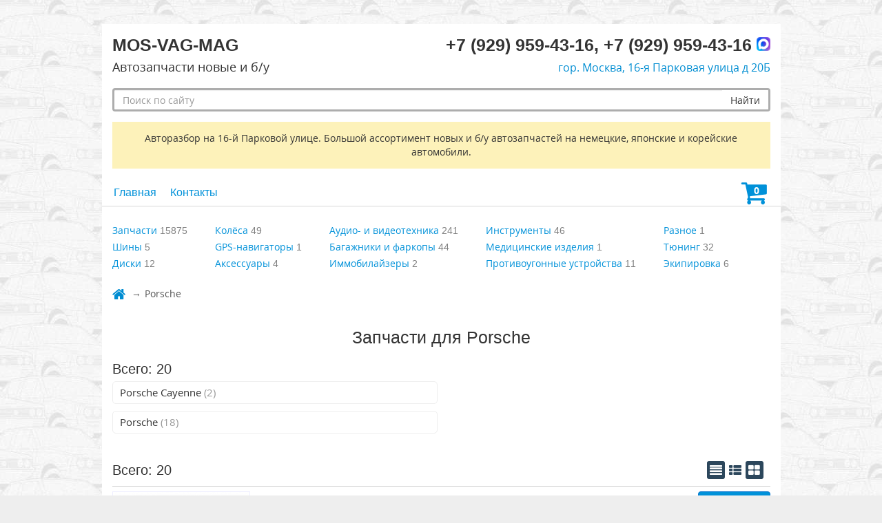

--- FILE ---
content_type: text/html; charset=UTF-8
request_url: https://auto909.ru/catalog/porsche
body_size: 42817
content:
<!doctype html>
<html>
<head>
	<meta charset="utf-8">
<meta name="yandex-verification" content="65a0aacbad0265be" />
<meta property="og:type" content="website">
<title>Запчасти б/у для Porsche купить</title>

    <meta name="keywords" content="запчасти, Porsche, б/у, купить">
    <meta name="description" content="Купить б/у запчасти для Porsche">
    <meta property="og:url" content="https://auto909.ru/catalog/porsche">

<meta property="og:title" content="MOS-VAG-MAG"/>
<meta property="og:description" content="Автозапчасти новые и б/у"/>

    <meta property="og:image" content="/img/logo-icon.png" />

<link rel="icon" type="image/png" href="/img/favicon-16x16.png" sizes="16x16">
<link rel="icon" type="image/png" href="/img/favicon-32x32.png" sizes="32x32">
<link rel="icon" type="image/png" href="/img/favicon-96x96.png" sizes="96x96">

<link href="/css/bootstrap.min.css" rel="stylesheet" type="text/css">
<link href="/css/main.min.css" rel="stylesheet" type="text/css">
    <link href="/css/common.css?_=3" rel="stylesheet" type="text/css">
            <link href="/css/additional.css?ver=1" rel="stylesheet" type="text/css">
        <link href="/css/catalog.min.css?ver=3" rel="stylesheet" type="text/css">
<link href="/css/fotorama-fix.css" rel="stylesheet" type="text/css">
<link href="/css/f.min.css?ver=7" rel="stylesheet" type="text/css">
<script src="/js/owLazyLoad.min.js"></script>
<script src="/js/jquery-3.2.1.min.js"></script>
<meta name="yandex-verification" content="5265fba043e56084" />
<style>

.after-header .col-left {
white-space:nowrap;
}
</style></head>

<body><div class="overall">
	<div class="page">
				            <div class="after-header">
            <div class="col-left">
                <div>MOS-VAG-MAG<br><span>Автозапчасти новые и б/у</span></div>
            </div>
            								<div class="col-right">
					<div>+7 (929) 959-43-16, +7 (929) 959-43-16&nbsp;<a target="_blank" class="max"
																	 href="tel:79299594316"></a><br><a
								href="/info/contacts">гор. Москва, 16-я Парковая улица д 20Б</a></div>
				</div>
                    </div>
        <form method="get" action="/found" class="input-group site-search-form">
        <input title="Заполните это поле" data-placement="bottom" type="text" class="form-control" name="q"
               placeholder="Поиск по сайту" value="">
                <span class="input-group-btn"><button class="btn btn-default" type="submit">Найти</button></span>
    </form>
            <div class="top-block">Авторазбор на 16-й Парковой улице. Большой ассортимент новых и б/у автозапчастей на немецкие, японские и корейские автомобили.</div>
        <nav class="hmenu">
        <ul>
                                                                        <li><a href="/">Главная</a></li>
                                                                                <li><a href="/info/contacts">Контакты</a></li>
                                                			                            <li class="cart-cell"><a id="cart" title="Перейти в&nbsp;корзину" data-toggle="tooltip-no"
                                         data-placement="right" href="/cart"><b>0</b><i class="fa fa-shopping-cart"
                                                                                        aria-hidden="true"></i></a></li>
                    </ul>
    </nav>
	<div class="sections-links">
		<ul>
						<li><a href="/autoparts">Запчасти</a> 15875</li>
									<li><a href="/tires">Шины</a> 5</li>
									<li><a href="/disks">Диски</a> 12</li>
					</ul>
		<ul>
									<li><a href="/wheels">Колёса</a> 49</li>
									<li><a href="/accessories/gps-navigatori">GPS-навигаторы</a> 1</li>
									<li><a href="/accessories/aksessuari">Аксессуары</a> 4</li>
					</ul>
		<ul>
									<li><a href="/accessories/audio-i-videotehnika">Аудио- и видеотехника</a> 241</li>
									<li><a href="/accessories/bagajniki-i-farkopi">Багажники и фаркопы</a> 44</li>
									<li><a href="/accessories/immobilaizeri">Иммобилайзеры</a> 2</li>
					</ul>
		<ul>
									<li><a href="/accessories/instrumenti">Инструменты</a> 46</li>
									<li><a href="/accessories/medicinskie-izdeliya">Медицинские изделия</a> 1</li>
									<li><a href="/accessories/protivougonnie-ustroistva">Противоугонные устройства</a> 11</li>
					</ul>
		<ul>
									<li><a href="/accessories/raznoe">Разное</a> 1</li>
									<li><a href="/accessories/tuning">Тюнинг</a> 32</li>
									<li><a href="/accessories/ekipirovka">Экипировка</a> 6</li>
								</ul>
	</div>
			<ul class="breadcrumb" itemscope itemtype="http://schema.org/BreadcrumbList">
		<li itemscope itemtype="http://schema.org/ListItem" class="home">
			<a itemprop="item" href="/">
				<i class="fa fa-home" aria-hidden="true"></i>
				<meta itemprop="name" content="Главная">
			</a>
		</li>
														<li itemscope itemtype="http://schema.org/ListItem"><span itemprop="name">Porsche</span>
					</li>
										</ul>

		<div class="oneCol catalog">
			<h1 class="middle">Запчасти для Porsche</h1>
			<h3>Всего: 20</h3>
			<ul class="items">

									<li><a href="/catalog/porsche/cayenne/tormoznaya-sistema">Porsche Cayenne <span>(2)</span></a></li>
									<li><a href="/catalog/porsche/prochee_porsche">Porsche  <span>(18)</span></a></li>
				
			</ul>

							<h3>Всего: 20</h3>
				<div class="viewBtns">
	<span title="Плитка" data-list-type="tabsView" data-toggle="tooltip-no" data-placement="top" class="switch"><i
				class="fa fa-th-large" aria-hidden="true"></i></span>
	<span title="Список с превью" data-list-type="preView" data-toggle="tooltip-no" data-placement="top" class="switch"><i
				class="fa fa-th-list" aria-hidden="true"></i></span>
	<span title="Список" data-list-type="listView" data-toggle="tooltip-no" data-placement="top" class="switch"><i
				class="fa fa-align-justify" aria-hidden="true"></i></span>
</div>				<ul class="itemsList">
											<li itemscope itemtype="http://schema.org/Product">
	<meta itemprop="image" content="https://img.carpp.ru:82/c/286x214/301953/00_321717935250957.png">
	<meta itemprop="description" content="Cayenne 2 Панель радиатора верхняя Porsche.Артикул: 95850559402">
	<meta itemprop="sku" content="95850559402">
	<meta itemprop="name" content="Cayenne 2 Панель радиатора верхняя Porsche">
	<div class="id1">3549711</div>
		<a href="/catalog/porsche/prochee_porsche/lonjeroni-i-usiliteli-kuzova/3549711" class="preview" ow-lazyload-src="https://img.carpp.ru:82/c/286x214/301953/00_321717935250957.png"></a>
	<div class="info">
		<div class="idAndArt1">
							<div class="art"><span>OEM: </span>95850559402</div>
						<div class="id"><span>Код товара: </span>3549711</div>
		</div>
		<a href="/catalog/porsche/prochee_porsche/lonjeroni-i-usiliteli-kuzova/3549711" class="name"
		   title="Cayenne 2 Панель радиатора верхняя Porsche">Cayenne 2 Панель радиатора верхняя Porsche</a>
		<div class="price-un">

												<b>25 900</b> руб.
													</div>
		<div class="idAndArt2">
							<div class="art"><span>OEM: </span>95850559402</div>
						<div class="id"><span>Код товара: </span>3549711</div>
		</div>
	</div>
	<div class="price" itemprop="offers" itemscope itemtype="http://schema.org/Offer">
									<b>25 900</b> руб.
					
		<meta itemprop="price" content="25 900">
		<meta itemprop="priceCurrency" content="RUB">
		<link itemprop="availability" href="http://schema.org/InStock">
	</div>
									<div attr-id="3549711" class="btn ownBtn inCart pull-right">В корзину</div>
				</li>											<li itemscope itemtype="http://schema.org/Product">
	<meta itemprop="image" content="https://img.carpp.ru:82/c/286x214/301953/00_193194244970496.jpg">
	<meta itemprop="description" content="Cayenne 3 Накладка решетки бампера нижняя.Артикул: 9Y0807973OK1">
	<meta itemprop="sku" content="9Y0807973OK1">
	<meta itemprop="name" content="Cayenne 3 Накладка решетки бампера нижняя">
	<div class="id1">3549460</div>
		<a href="/catalog/porsche/prochee_porsche/reshetka-radiatora/3549460" class="preview" ow-lazyload-src="https://img.carpp.ru:82/c/286x214/301953/00_193194244970496.jpg"></a>
	<div class="info">
		<div class="idAndArt1">
							<div class="art"><span>OEM: </span>9Y0807973OK1</div>
						<div class="id"><span>Код товара: </span>3549460</div>
		</div>
		<a href="/catalog/porsche/prochee_porsche/reshetka-radiatora/3549460" class="name"
		   title="Cayenne 3 Накладка решетки бампера нижняя">Cayenne 3 Накладка решетки бампера нижняя</a>
		<div class="price-un">

												<b>3 900</b> руб.
													</div>
		<div class="idAndArt2">
							<div class="art"><span>OEM: </span>9Y0807973OK1</div>
						<div class="id"><span>Код товара: </span>3549460</div>
		</div>
	</div>
	<div class="price" itemprop="offers" itemscope itemtype="http://schema.org/Offer">
									<b>3 900</b> руб.
					
		<meta itemprop="price" content="3 900">
		<meta itemprop="priceCurrency" content="RUB">
		<link itemprop="availability" href="http://schema.org/InStock">
	</div>
									<div attr-id="3549460" class="btn ownBtn inCart pull-right">В корзину</div>
				</li>											<li itemscope itemtype="http://schema.org/Product">
	<meta itemprop="image" content="https://img.carpp.ru:82/c/286x214/301953/00_193194710590238.jpg">
	<meta itemprop="description" content="Cayenne 3 Решетка радиатора под радар центральная.Артикул: 9Y0807683QOK1">
	<meta itemprop="sku" content="9Y0807683QOK1">
	<meta itemprop="name" content="Cayenne 3 Решетка радиатора под радар центральная">
	<div class="id1">3549459</div>
		<a href="/catalog/porsche/prochee_porsche/reshetka-radiatora/3549459" class="preview" ow-lazyload-src="https://img.carpp.ru:82/c/286x214/301953/00_193194710590238.jpg"></a>
	<div class="info">
		<div class="idAndArt1">
							<div class="art"><span>OEM: </span>9Y0807683QOK1</div>
						<div class="id"><span>Код товара: </span>3549459</div>
		</div>
		<a href="/catalog/porsche/prochee_porsche/reshetka-radiatora/3549459" class="name"
		   title="Cayenne 3 Решетка радиатора под радар центральная">Cayenne 3 Решетка радиатора под радар центральная</a>
		<div class="price-un">

												<b>10 500</b> руб.
													</div>
		<div class="idAndArt2">
							<div class="art"><span>OEM: </span>9Y0807683QOK1</div>
						<div class="id"><span>Код товара: </span>3549459</div>
		</div>
	</div>
	<div class="price" itemprop="offers" itemscope itemtype="http://schema.org/Offer">
									<b>10 500</b> руб.
					
		<meta itemprop="price" content="10 500">
		<meta itemprop="priceCurrency" content="RUB">
		<link itemprop="availability" href="http://schema.org/InStock">
	</div>
									<div attr-id="3549459" class="btn ownBtn inCart pull-right">В корзину</div>
				</li>											<li itemscope itemtype="http://schema.org/Product">
	<meta itemprop="image" content="https://img.carpp.ru:82/c/286x214/301953/00_18376877640507.jpg">
	<meta itemprop="description" content="Macan I Накладка переднего бампера прав рестайлинг.Артикул: 95B807820B1E0">
	<meta itemprop="sku" content="95B807820B1E0">
	<meta itemprop="name" content="Macan I Накладка переднего бампера прав рестайлинг">
	<div class="id1">3548891</div>
		<a href="/catalog/porsche/prochee_porsche/moldingi-nakladki-spoileri/3548891" class="preview" ow-lazyload-src="https://img.carpp.ru:82/c/286x214/301953/00_18376877640507.jpg"></a>
	<div class="info">
		<div class="idAndArt1">
							<div class="art"><span>OEM: </span>95B807820B1E0</div>
						<div class="id"><span>Код товара: </span>3548891</div>
		</div>
		<a href="/catalog/porsche/prochee_porsche/moldingi-nakladki-spoileri/3548891" class="name"
		   title="Macan I Накладка переднего бампера прав рестайлинг">Macan I Накладка переднего бампера прав рестайлинг</a>
		<div class="price-un">

												<b>6 600</b> руб.
													</div>
		<div class="idAndArt2">
							<div class="art"><span>OEM: </span>95B807820B1E0</div>
						<div class="id"><span>Код товара: </span>3548891</div>
		</div>
	</div>
	<div class="price" itemprop="offers" itemscope itemtype="http://schema.org/Offer">
									<b>6 600</b> руб.
					
		<meta itemprop="price" content="6 600">
		<meta itemprop="priceCurrency" content="RUB">
		<link itemprop="availability" href="http://schema.org/InStock">
	</div>
									<div attr-id="3548891" class="btn ownBtn inCart pull-right">В корзину</div>
				</li>											<li itemscope itemtype="http://schema.org/Product">
	<meta itemprop="image" content="https://img.carpp.ru:82/c/286x214/301953/00_193196613666426.jpg">
	<meta itemprop="description" content="Cayenne 3 Молдинг решетки бампера серебро.Артикул: 9Y0807245M7U">
	<meta itemprop="sku" content="9Y0807245M7U">
	<meta itemprop="name" content="Cayenne 3 Молдинг решетки бампера серебро">
	<div class="id1">3548875</div>
		<a href="/catalog/porsche/prochee_porsche/moldingi-nakladki-spoileri/3548875" class="preview" ow-lazyload-src="https://img.carpp.ru:82/c/286x214/301953/00_193196613666426.jpg"></a>
	<div class="info">
		<div class="idAndArt1">
							<div class="art"><span>OEM: </span>9Y0807245M7U</div>
						<div class="id"><span>Код товара: </span>3548875</div>
		</div>
		<a href="/catalog/porsche/prochee_porsche/moldingi-nakladki-spoileri/3548875" class="name"
		   title="Cayenne 3 Молдинг решетки бампера серебро">Cayenne 3 Молдинг решетки бампера серебро</a>
		<div class="price-un">

												<b>6 100</b> руб.
													</div>
		<div class="idAndArt2">
							<div class="art"><span>OEM: </span>9Y0807245M7U</div>
						<div class="id"><span>Код товара: </span>3548875</div>
		</div>
	</div>
	<div class="price" itemprop="offers" itemscope itemtype="http://schema.org/Offer">
									<b>6 100</b> руб.
					
		<meta itemprop="price" content="6 100">
		<meta itemprop="priceCurrency" content="RUB">
		<link itemprop="availability" href="http://schema.org/InStock">
	</div>
									<div attr-id="3548875" class="btn ownBtn inCart pull-right">В корзину</div>
				</li>											<li itemscope itemtype="http://schema.org/Product">
	<meta itemprop="image" content="https://img.carpp.ru:82/c/286x214/301953/00_19319701657239.jpg">
	<meta itemprop="description" content="Cayenne 3 Молдинг решетки бампера нижний серебро.Артикул: 9Y0807245AM7U">
	<meta itemprop="sku" content="9Y0807245AM7U">
	<meta itemprop="name" content="Cayenne 3 Молдинг решетки бампера нижний серебро">
	<div class="id1">3548874</div>
		<a href="/catalog/porsche/prochee_porsche/moldingi-nakladki-spoileri/3548874" class="preview" ow-lazyload-src="https://img.carpp.ru:82/c/286x214/301953/00_19319701657239.jpg"></a>
	<div class="info">
		<div class="idAndArt1">
							<div class="art"><span>OEM: </span>9Y0807245AM7U</div>
						<div class="id"><span>Код товара: </span>3548874</div>
		</div>
		<a href="/catalog/porsche/prochee_porsche/moldingi-nakladki-spoileri/3548874" class="name"
		   title="Cayenne 3 Молдинг решетки бампера нижний серебро">Cayenne 3 Молдинг решетки бампера нижний серебро</a>
		<div class="price-un">

												<b>6 100</b> руб.
													</div>
		<div class="idAndArt2">
							<div class="art"><span>OEM: </span>9Y0807245AM7U</div>
						<div class="id"><span>Код товара: </span>3548874</div>
		</div>
	</div>
	<div class="price" itemprop="offers" itemscope itemtype="http://schema.org/Offer">
									<b>6 100</b> руб.
					
		<meta itemprop="price" content="6 100">
		<meta itemprop="priceCurrency" content="RUB">
		<link itemprop="availability" href="http://schema.org/InStock">
	</div>
									<div attr-id="3548874" class="btn ownBtn inCart pull-right">В корзину</div>
				</li>											<li itemscope itemtype="http://schema.org/Product">
	<meta itemprop="image" content="https://img.carpp.ru:82/c/286x214/301953/00_193196810174404.jpg">
	<meta itemprop="description" content="Cayenne 3 Молдинг решетки бампера черный.Артикул: 9Y0807245041">
	<meta itemprop="sku" content="9Y0807245041">
	<meta itemprop="name" content="Cayenne 3 Молдинг решетки бампера черный">
	<div class="id1">3548873</div>
		<a href="/catalog/porsche/prochee_porsche/moldingi-nakladki-spoileri/3548873" class="preview" ow-lazyload-src="https://img.carpp.ru:82/c/286x214/301953/00_193196810174404.jpg"></a>
	<div class="info">
		<div class="idAndArt1">
							<div class="art"><span>OEM: </span>9Y0807245041</div>
						<div class="id"><span>Код товара: </span>3548873</div>
		</div>
		<a href="/catalog/porsche/prochee_porsche/moldingi-nakladki-spoileri/3548873" class="name"
		   title="Cayenne 3 Молдинг решетки бампера черный">Cayenne 3 Молдинг решетки бампера черный</a>
		<div class="price-un">

												<b>6 100</b> руб.
													</div>
		<div class="idAndArt2">
							<div class="art"><span>OEM: </span>9Y0807245041</div>
						<div class="id"><span>Код товара: </span>3548873</div>
		</div>
	</div>
	<div class="price" itemprop="offers" itemscope itemtype="http://schema.org/Offer">
									<b>6 100</b> руб.
					
		<meta itemprop="price" content="6 100">
		<meta itemprop="priceCurrency" content="RUB">
		<link itemprop="availability" href="http://schema.org/InStock">
	</div>
									<div attr-id="3548873" class="btn ownBtn inCart pull-right">В корзину</div>
				</li>											<li itemscope itemtype="http://schema.org/Product">
	<meta itemprop="image" content="https://img.carpp.ru:82/c/286x214/301953/00_193197247138897.jpg">
	<meta itemprop="description" content="Cayenne 3 Молдинг решетки бампера нижний черный.Артикул: 9Y0807245A041">
	<meta itemprop="sku" content="9Y0807245A041">
	<meta itemprop="name" content="Cayenne 3 Молдинг решетки бампера нижний черный">
	<div class="id1">3548872</div>
		<a href="/catalog/porsche/prochee_porsche/moldingi-nakladki-spoileri/3548872" class="preview" ow-lazyload-src="https://img.carpp.ru:82/c/286x214/301953/00_193197247138897.jpg"></a>
	<div class="info">
		<div class="idAndArt1">
							<div class="art"><span>OEM: </span>9Y0807245A041</div>
						<div class="id"><span>Код товара: </span>3548872</div>
		</div>
		<a href="/catalog/porsche/prochee_porsche/moldingi-nakladki-spoileri/3548872" class="name"
		   title="Cayenne 3 Молдинг решетки бампера нижний черный">Cayenne 3 Молдинг решетки бампера нижний черный</a>
		<div class="price-un">

												<b>4 400</b> руб.
													</div>
		<div class="idAndArt2">
							<div class="art"><span>OEM: </span>9Y0807245A041</div>
						<div class="id"><span>Код товара: </span>3548872</div>
		</div>
	</div>
	<div class="price" itemprop="offers" itemscope itemtype="http://schema.org/Offer">
									<b>4 400</b> руб.
					
		<meta itemprop="price" content="4 400">
		<meta itemprop="priceCurrency" content="RUB">
		<link itemprop="availability" href="http://schema.org/InStock">
	</div>
									<div attr-id="3548872" class="btn ownBtn inCart pull-right">В корзину</div>
				</li>											<li itemscope itemtype="http://schema.org/Product">
	<meta itemprop="image" content="https://img.carpp.ru:82/c/286x214/301953/00_194030316962595042.jpg">
	<meta itemprop="description" content="Cayenne 3 Молдинг решетки низ черный правый.Артикул: 9Y0807344041">
	<meta itemprop="sku" content="9Y0807344041">
	<meta itemprop="name" content="Cayenne 3 Молдинг решетки низ черный правый">
	<div class="id1">3548837</div>
		<a href="/catalog/porsche/prochee_porsche/moldingi-nakladki-spoileri/3548837" class="preview" ow-lazyload-src="https://img.carpp.ru:82/c/286x214/301953/00_194030316962595042.jpg"></a>
	<div class="info">
		<div class="idAndArt1">
							<div class="art"><span>OEM: </span>9Y0807344041</div>
						<div class="id"><span>Код товара: </span>3548837</div>
		</div>
		<a href="/catalog/porsche/prochee_porsche/moldingi-nakladki-spoileri/3548837" class="name"
		   title="Cayenne 3 Молдинг решетки низ черный правый">Cayenne 3 Молдинг решетки низ черный правый</a>
		<div class="price-un">

												<b>6 100</b> руб.
													</div>
		<div class="idAndArt2">
							<div class="art"><span>OEM: </span>9Y0807344041</div>
						<div class="id"><span>Код товара: </span>3548837</div>
		</div>
	</div>
	<div class="price" itemprop="offers" itemscope itemtype="http://schema.org/Offer">
									<b>6 100</b> руб.
					
		<meta itemprop="price" content="6 100">
		<meta itemprop="priceCurrency" content="RUB">
		<link itemprop="availability" href="http://schema.org/InStock">
	</div>
									<div attr-id="3548837" class="btn ownBtn inCart pull-right">В корзину</div>
				</li>											<li itemscope itemtype="http://schema.org/Product">
	<meta itemprop="image" content="https://img.carpp.ru:82/c/286x214/301953/00_19403212329176.jpg">
	<meta itemprop="description" content="Cayenne 3 Молдинг решетки радиатора нижний черный.Артикул: 9Y0807179B041">
	<meta itemprop="sku" content="9Y0807179B041">
	<meta itemprop="name" content="Cayenne 3 Молдинг решетки радиатора нижний черный">
	<div class="id1">3548836</div>
		<a href="/catalog/porsche/prochee_porsche/moldingi-nakladki-spoileri/3548836" class="preview" ow-lazyload-src="https://img.carpp.ru:82/c/286x214/301953/00_19403212329176.jpg"></a>
	<div class="info">
		<div class="idAndArt1">
							<div class="art"><span>OEM: </span>9Y0807179B041</div>
						<div class="id"><span>Код товара: </span>3548836</div>
		</div>
		<a href="/catalog/porsche/prochee_porsche/moldingi-nakladki-spoileri/3548836" class="name"
		   title="Cayenne 3 Молдинг решетки радиатора нижний черный">Cayenne 3 Молдинг решетки радиатора нижний черный</a>
		<div class="price-un">

												<b>4 300</b> руб.
													</div>
		<div class="idAndArt2">
							<div class="art"><span>OEM: </span>9Y0807179B041</div>
						<div class="id"><span>Код товара: </span>3548836</div>
		</div>
	</div>
	<div class="price" itemprop="offers" itemscope itemtype="http://schema.org/Offer">
									<b>4 300</b> руб.
					
		<meta itemprop="price" content="4 300">
		<meta itemprop="priceCurrency" content="RUB">
		<link itemprop="availability" href="http://schema.org/InStock">
	</div>
									<div attr-id="3548836" class="btn ownBtn inCart pull-right">В корзину</div>
				</li>											<li itemscope itemtype="http://schema.org/Product">
	<meta itemprop="image" content="https://img.carpp.ru:82/c/286x214/301953/00_194032633814540.jpg">
	<meta itemprop="description" content="Cayenne 3 Молдинг решетки радиатора средний серебр.Артикул: 9Y0807179AM7U">
	<meta itemprop="sku" content="9Y0807179AM7U">
	<meta itemprop="name" content="Cayenne 3 Молдинг решетки радиатора средний серебр">
	<div class="id1">3548833</div>
		<a href="/catalog/porsche/prochee_porsche/moldingi-nakladki-spoileri/3548833" class="preview" ow-lazyload-src="https://img.carpp.ru:82/c/286x214/301953/00_194032633814540.jpg"></a>
	<div class="info">
		<div class="idAndArt1">
							<div class="art"><span>OEM: </span>9Y0807179AM7U</div>
						<div class="id"><span>Код товара: </span>3548833</div>
		</div>
		<a href="/catalog/porsche/prochee_porsche/moldingi-nakladki-spoileri/3548833" class="name"
		   title="Cayenne 3 Молдинг решетки радиатора средний серебр">Cayenne 3 Молдинг решетки радиатора средний серебр</a>
		<div class="price-un">

												<b>6 100</b> руб.
													</div>
		<div class="idAndArt2">
							<div class="art"><span>OEM: </span>9Y0807179AM7U</div>
						<div class="id"><span>Код товара: </span>3548833</div>
		</div>
	</div>
	<div class="price" itemprop="offers" itemscope itemtype="http://schema.org/Offer">
									<b>6 100</b> руб.
					
		<meta itemprop="price" content="6 100">
		<meta itemprop="priceCurrency" content="RUB">
		<link itemprop="availability" href="http://schema.org/InStock">
	</div>
									<div attr-id="3548833" class="btn ownBtn inCart pull-right">В корзину</div>
				</li>											<li itemscope itemtype="http://schema.org/Product">
	<meta itemprop="image" content="https://img.carpp.ru:82/c/286x214/301953/00_282714633521594.jpg">
	<meta itemprop="description" content="Macan 1 Решетка воздухозаборника дорестайлинг.Артикул: 95B1213331E0">
	<meta itemprop="sku" content="95B1213331E0">
	<meta itemprop="name" content="Macan 1 Решетка воздухозаборника дорестайлинг">
	<div class="id1">3548290</div>
		<a href="/catalog/porsche/prochee_porsche/bamperi/3548290" class="preview" ow-lazyload-src="https://img.carpp.ru:82/c/286x214/301953/00_282714633521594.jpg"></a>
	<div class="info">
		<div class="idAndArt1">
							<div class="art"><span>OEM: </span>95B1213331E0</div>
						<div class="id"><span>Код товара: </span>3548290</div>
		</div>
		<a href="/catalog/porsche/prochee_porsche/bamperi/3548290" class="name"
		   title="Macan 1 Решетка воздухозаборника дорестайлинг">Macan 1 Решетка воздухозаборника дорестайлинг</a>
		<div class="price-un">

												<b>4 300</b> руб.
													</div>
		<div class="idAndArt2">
							<div class="art"><span>OEM: </span>95B1213331E0</div>
						<div class="id"><span>Код товара: </span>3548290</div>
		</div>
	</div>
	<div class="price" itemprop="offers" itemscope itemtype="http://schema.org/Offer">
									<b>4 300</b> руб.
					
		<meta itemprop="price" content="4 300">
		<meta itemprop="priceCurrency" content="RUB">
		<link itemprop="availability" href="http://schema.org/InStock">
	</div>
									<div attr-id="3548290" class="btn ownBtn inCart pull-right">В корзину</div>
				</li>											<li itemscope itemtype="http://schema.org/Product">
	<meta itemprop="image" content="https://img.carpp.ru:82/c/286x214/301953/00_160767127724365.jpg">
	<meta itemprop="description" content="Macan 1 Бампер задний в сборе дорест.Артикул: 95B807421">
	<meta itemprop="sku" content="95B807421">
	<meta itemprop="name" content="Macan 1 Бампер задний в сборе дорест">
	<div class="id1">3547800</div>
		<a href="/catalog/porsche/prochee_porsche/bamperi/3547800" class="preview" ow-lazyload-src="https://img.carpp.ru:82/c/286x214/301953/00_160767127724365.jpg"></a>
	<div class="info">
		<div class="idAndArt1">
							<div class="art"><span>OEM: </span>95B807421</div>
						<div class="id"><span>Код товара: </span>3547800</div>
		</div>
		<a href="/catalog/porsche/prochee_porsche/bamperi/3547800" class="name"
		   title="Macan 1 Бампер задний в сборе дорест">Macan 1 Бампер задний в сборе дорест</a>
		<div class="price-un">

												<b>2 200</b> руб.
													</div>
		<div class="idAndArt2">
							<div class="art"><span>OEM: </span>95B807421</div>
						<div class="id"><span>Код товара: </span>3547800</div>
		</div>
	</div>
	<div class="price" itemprop="offers" itemscope itemtype="http://schema.org/Offer">
									<b>2 200</b> руб.
					
		<meta itemprop="price" content="2 200">
		<meta itemprop="priceCurrency" content="RUB">
		<link itemprop="availability" href="http://schema.org/InStock">
	</div>
									<div attr-id="3547800" class="btn ownBtn inCart pull-right">В корзину</div>
				</li>											<li itemscope itemtype="http://schema.org/Product">
	<meta itemprop="image" content="https://img.carpp.ru:82/c/286x214/301953/00_16083087437973.jpeg">
	<meta itemprop="description" content="Cayenne 2 Юбка бампера переднего рестайлинг.Артикул: 7P5807061">
	<meta itemprop="sku" content="7P5807061">
	<meta itemprop="name" content="Cayenne 2 Юбка бампера переднего рестайлинг">
	<div class="id1">3547792</div>
		<a href="/catalog/porsche/prochee_porsche/bamperi/3547792" class="preview" ow-lazyload-src="https://img.carpp.ru:82/c/286x214/301953/00_16083087437973.jpeg"></a>
	<div class="info">
		<div class="idAndArt1">
							<div class="art"><span>OEM: </span>7P5807061</div>
						<div class="id"><span>Код товара: </span>3547792</div>
		</div>
		<a href="/catalog/porsche/prochee_porsche/bamperi/3547792" class="name"
		   title="Cayenne 2 Юбка бампера переднего рестайлинг">Cayenne 2 Юбка бампера переднего рестайлинг</a>
		<div class="price-un">

												<b>1 100</b> руб.
													</div>
		<div class="idAndArt2">
							<div class="art"><span>OEM: </span>7P5807061</div>
						<div class="id"><span>Код товара: </span>3547792</div>
		</div>
	</div>
	<div class="price" itemprop="offers" itemscope itemtype="http://schema.org/Offer">
									<b>1 100</b> руб.
					
		<meta itemprop="price" content="1 100">
		<meta itemprop="priceCurrency" content="RUB">
		<link itemprop="availability" href="http://schema.org/InStock">
	</div>
									<div attr-id="3547792" class="btn ownBtn inCart pull-right">В корзину</div>
				</li>											<li itemscope itemtype="http://schema.org/Product">
	<meta itemprop="image" content="https://img.carpp.ru:82/c/286x214/301953/00_169239952769668.jpg">
	<meta itemprop="description" content="Macan I Юбка бампера SPORT рестайлинг.Артикул: 95B807061JG2X">
	<meta itemprop="sku" content="95B807061JG2X">
	<meta itemprop="name" content="Macan I Юбка бампера SPORT рестайлинг">
	<div class="id1">3547762</div>
		<a href="/catalog/porsche/prochee_porsche/bamperi/3547762" class="preview" ow-lazyload-src="https://img.carpp.ru:82/c/286x214/301953/00_169239952769668.jpg"></a>
	<div class="info">
		<div class="idAndArt1">
							<div class="art"><span>OEM: </span>95B807061JG2X</div>
						<div class="id"><span>Код товара: </span>3547762</div>
		</div>
		<a href="/catalog/porsche/prochee_porsche/bamperi/3547762" class="name"
		   title="Macan I Юбка бампера SPORT рестайлинг">Macan I Юбка бампера SPORT рестайлинг</a>
		<div class="price-un">

												<b>27 500</b> руб.
													</div>
		<div class="idAndArt2">
							<div class="art"><span>OEM: </span>95B807061JG2X</div>
						<div class="id"><span>Код товара: </span>3547762</div>
		</div>
	</div>
	<div class="price" itemprop="offers" itemscope itemtype="http://schema.org/Offer">
									<b>27 500</b> руб.
					
		<meta itemprop="price" content="27 500">
		<meta itemprop="priceCurrency" content="RUB">
		<link itemprop="availability" href="http://schema.org/InStock">
	</div>
									<div attr-id="3547762" class="btn ownBtn inCart pull-right">В корзину</div>
				</li>											<li itemscope itemtype="http://schema.org/Product">
	<meta itemprop="image" content="https://img.carpp.ru:82/c/286x214/301953/00_16923703508334.jpg">
	<meta itemprop="description" content="Macan I Решетка в спойлер бампера рестайлинг.Артикул: 95B8059351E0">
	<meta itemprop="sku" content="95B8059351E0">
	<meta itemprop="name" content="Macan I Решетка в спойлер бампера рестайлинг">
	<div class="id1">3547761</div>
		<a href="/catalog/porsche/prochee_porsche/bamperi/3547761" class="preview" ow-lazyload-src="https://img.carpp.ru:82/c/286x214/301953/00_16923703508334.jpg"></a>
	<div class="info">
		<div class="idAndArt1">
							<div class="art"><span>OEM: </span>95B8059351E0</div>
						<div class="id"><span>Код товара: </span>3547761</div>
		</div>
		<a href="/catalog/porsche/prochee_porsche/bamperi/3547761" class="name"
		   title="Macan I Решетка в спойлер бампера рестайлинг">Macan I Решетка в спойлер бампера рестайлинг</a>
		<div class="price-un">

												<b>13 200</b> руб.
													</div>
		<div class="idAndArt2">
							<div class="art"><span>OEM: </span>95B8059351E0</div>
						<div class="id"><span>Код товара: </span>3547761</div>
		</div>
	</div>
	<div class="price" itemprop="offers" itemscope itemtype="http://schema.org/Offer">
									<b>13 200</b> руб.
					
		<meta itemprop="price" content="13 200">
		<meta itemprop="priceCurrency" content="RUB">
		<link itemprop="availability" href="http://schema.org/InStock">
	</div>
									<div attr-id="3547761" class="btn ownBtn inCart pull-right">В корзину</div>
				</li>											<li itemscope itemtype="http://schema.org/Product">
	<meta itemprop="image" content="https://img.carpp.ru:82/c/286x214/301953/00_187510520496554.jpg">
	<meta itemprop="description" content="Macan I Решетка бампера под парктр рестайлинг.Артикул: 95B807683AS1E0">
	<meta itemprop="sku" content="95B807683AS1E0">
	<meta itemprop="name" content="Macan I Решетка бампера под парктр рестайлинг">
	<div class="id1">3547736</div>
		<a href="/catalog/porsche/prochee_porsche/bamperi/3547736" class="preview" ow-lazyload-src="https://img.carpp.ru:82/c/286x214/301953/00_187510520496554.jpg"></a>
	<div class="info">
		<div class="idAndArt1">
							<div class="art"><span>OEM: </span>95B807683AS1E0</div>
						<div class="id"><span>Код товара: </span>3547736</div>
		</div>
		<a href="/catalog/porsche/prochee_porsche/bamperi/3547736" class="name"
		   title="Macan I Решетка бампера под парктр рестайлинг">Macan I Решетка бампера под парктр рестайлинг</a>
		<div class="price-un">

												<b>10 500</b> руб.
													</div>
		<div class="idAndArt2">
							<div class="art"><span>OEM: </span>95B807683AS1E0</div>
						<div class="id"><span>Код товара: </span>3547736</div>
		</div>
	</div>
	<div class="price" itemprop="offers" itemscope itemtype="http://schema.org/Offer">
									<b>10 500</b> руб.
					
		<meta itemprop="price" content="10 500">
		<meta itemprop="priceCurrency" content="RUB">
		<link itemprop="availability" href="http://schema.org/InStock">
	</div>
									<div attr-id="3547736" class="btn ownBtn inCart pull-right">В корзину</div>
				</li>											<li itemscope itemtype="http://schema.org/Product">
	<meta itemprop="image" content="https://img.carpp.ru:82/c/286x214/301953/00_187992913256361.jpg">
	<meta itemprop="description" content="Macan 1 Каретка переднего бампера рестайлинг.Артикул: 95B807165">
	<meta itemprop="sku" content="95B807165">
	<meta itemprop="name" content="Macan 1 Каретка переднего бампера рестайлинг">
	<div class="id1">3547717</div>
		<a href="/catalog/porsche/prochee_porsche/bamperi/3547717" class="preview" ow-lazyload-src="https://img.carpp.ru:82/c/286x214/301953/00_187992913256361.jpg"></a>
	<div class="info">
		<div class="idAndArt1">
							<div class="art"><span>OEM: </span>95B807165</div>
						<div class="id"><span>Код товара: </span>3547717</div>
		</div>
		<a href="/catalog/porsche/prochee_porsche/bamperi/3547717" class="name"
		   title="Macan 1 Каретка переднего бампера рестайлинг">Macan 1 Каретка переднего бампера рестайлинг</a>
		<div class="price-un">

												<b>3 300</b> руб.
													</div>
		<div class="idAndArt2">
							<div class="art"><span>OEM: </span>95B807165</div>
						<div class="id"><span>Код товара: </span>3547717</div>
		</div>
	</div>
	<div class="price" itemprop="offers" itemscope itemtype="http://schema.org/Offer">
									<b>3 300</b> руб.
					
		<meta itemprop="price" content="3 300">
		<meta itemprop="priceCurrency" content="RUB">
		<link itemprop="availability" href="http://schema.org/InStock">
	</div>
									<div attr-id="3547717" class="btn ownBtn inCart pull-right">В корзину</div>
				</li>											<li itemscope itemtype="http://schema.org/Product">
	<meta itemprop="image" content="https://img.carpp.ru:82/c/286x214/299162/up7dquzg8yynewfyn197.jpg">
	<meta itemprop="description" content="Тормоза pscb Porsche Cayenne 2020г карбид вольфрам.">
	<meta itemprop="sku" content="">
	<meta itemprop="name" content="Тормоза pscb Porsche Cayenne 2020г карбид вольфрам">
	<div class="id1">1756294</div>
		<a href="/catalog/porsche/cayenne/tormoznaya-sistema/1756294" class="preview" ow-lazyload-src="https://img.carpp.ru:82/c/286x214/299162/up7dquzg8yynewfyn197.jpg"></a>
	<div class="info">
		<div class="idAndArt1">
						<div class="id"><span>Код товара: </span>1756294</div>
		</div>
		<a href="/catalog/porsche/cayenne/tormoznaya-sistema/1756294" class="name"
		   title="Тормоза pscb Porsche Cayenne 2020г карбид вольфрам">Тормоза pscb Porsche Cayenne 2020г карбид вольфрам</a>
		<div class="price-un">

												<b>424 000</b> руб.
													</div>
		<div class="idAndArt2">
							<div class="art">&nbsp;</div>
						<div class="id"><span>Код товара: </span>1756294</div>
		</div>
	</div>
	<div class="price" itemprop="offers" itemscope itemtype="http://schema.org/Offer">
									<b>424 000</b> руб.
					
		<meta itemprop="price" content="424 000">
		<meta itemprop="priceCurrency" content="RUB">
		<link itemprop="availability" href="http://schema.org/InStock">
	</div>
									<div attr-id="1756294" class="btn ownBtn inCart pull-right">В корзину</div>
				</li>											<li itemscope itemtype="http://schema.org/Product">
	<meta itemprop="image" content="https://img.carpp.ru:82/c/286x214/299162/jbcfgopp6tko8q15a9co.jpg">
	<meta itemprop="description" content="Тормозные колодки задние Porsche.">
	<meta itemprop="sku" content="">
	<meta itemprop="name" content="Тормозные колодки задние Porsche">
	<div class="id1">1525659</div>
		<a href="/catalog/porsche/cayenne/tormoznaya-sistema/1525659" class="preview" ow-lazyload-src="https://img.carpp.ru:82/c/286x214/299162/jbcfgopp6tko8q15a9co.jpg"></a>
	<div class="info">
		<div class="idAndArt1">
						<div class="id"><span>Код товара: </span>1525659</div>
		</div>
		<a href="/catalog/porsche/cayenne/tormoznaya-sistema/1525659" class="name"
		   title="Тормозные колодки задние Porsche">Тормозные колодки задние Porsche</a>
		<div class="price-un">

												<b>24 000</b> руб.
													</div>
		<div class="idAndArt2">
							<div class="art">&nbsp;</div>
						<div class="id"><span>Код товара: </span>1525659</div>
		</div>
	</div>
	<div class="price" itemprop="offers" itemscope itemtype="http://schema.org/Offer">
									<b>24 000</b> руб.
					
		<meta itemprop="price" content="24 000">
		<meta itemprop="priceCurrency" content="RUB">
		<link itemprop="availability" href="http://schema.org/InStock">
	</div>
									<div attr-id="1525659" class="btn ownBtn inCart pull-right">В корзину</div>
				</li>									</ul>
									</div>
	</div>
</div>
<footer class="footer">
	<div class="pullLeft">2005-2026 &copy; <a href="/">MOS-VAG-MAG</a></div>
		<div class="pullRight">
		Всего запчастей в продаже 15875 

		<br><a style="color:#000" href="/set/mobile">Мобильная версия</a>

	</div>
</footer>
<link href="/css/robotocondensed/robotocondensed.css" rel="stylesheet">
<link href="/css/opensans/opensans.css" rel="stylesheet">
<link href="/css/font-awesome.css" rel="stylesheet">
<link href="/css/easy_slider_v2.min.css?1" rel="stylesheet" type="text/css">
<script src="/js/easy_slider_v2.js?1"></script>
<script src="/js/bootstrap.min.js"></script>
<script src="/js/jquery.maskedinput.min.js"></script>
<script src="/js/site.min.js?_=6"></script>
<script src="/js/found.js"></script>
<script src="/js/slider.js?_=2"></script>
<script src="/js/fbForm.js"></script>
<!-- Yandex.Metrika counter -->
<script type="text/javascript" >


   (function(m,e,t,r,i,k,a){m[i]=m[i]||function(){(m[i].a=m[i].a||[]).push(arguments)};
   m[i].l=1*new Date();
   for (var j = 0; j < document.scripts.length; j++) {if (document.scripts[j].src === r) { return; }}
   k=e.createElement(t),a=e.getElementsByTagName(t)[0],k.async=1,k.src=r,a.parentNode.insertBefore(k,a)})
   (window, document, "script", "https://mc.yandex.ru/metrika/tag.js", "ym");

   ym(92092316, "init", {
        clickmap:true,
        trackLinks:true,
        accurateTrackBounce:true,
        webvisor:true
   });
</script>
<noscript><div><img src="https://mc.yandex.ru/watch/92092316" style="position:absolute; left:-9999px;" alt="" /></div></noscript>
<!-- /Yandex.Metrika counter -->
<script src="/js/ecom.min.js"></script></body>
</html>


--- FILE ---
content_type: text/css
request_url: https://auto909.ru/css/main.min.css
body_size: 17026
content:
.whatsapp{display:inline-block;width:20px;height:20px;background:url("/img/whatsapp.png") no-repeat center center;background-size:contain;position:relative;top:0}.max{display:inline-block;width:20px;height:20px;background:url("/img/max-logo.png") no-repeat center center;background-size:contain;position:relative;top:0}.noTrans,.noTransInner *{transition:none;-webkit-transition:none}#backArrow:after,#backArrow:before,.catalog .part:after,.catalog .parts.preView>li>a>.name:after,.catalog .parts.preView>li>.partLine>.name:after,.catalog .parts:after,.catalog .parts:before,.catalog .parts>li:after{content:'';display:table;clear:both}#feedBackForm .feedBackHead{font-size:20px;width:100%;display:block;text-align:center;font-family:'Roboto Condensed'}#feedBackForm{width:40%;margin:20px auto}#feedBackForm [for=field-1]{border-radius:6px 0 0 6px}#feedBackForm input:checked+label{background:#eef}#feedBackForm .field-2,.breadcrumb li[attr-link='/'][attr-name='Каталог запчастей']{display:none}#feedBackForm .field-2:first-child{cursor:default;font-weight:700}#feedBackForm .field-2 label{font-weight:400;cursor:pointer}#feedBackForm .field-2 label>img{width:100%;height:auto;cursor:pointer !important;padding:0 40px;-ms-user-select:none;-moz-user-select:none;-khtml-user-select:none;-webkit-user-select:none;user-select:none;pointer-events:none}#feedBackForm .btn-group,#feedBackForm .input-group{margin:10px 0}#feedBackForm .input-group .input-group-addon i{width:15px}#feedBackForm #sendBtn,#feedBackForm .submitForm{margin:0 auto;width:50%;display:block}#feedBackForm textarea{min-height:100px;resize:vertical}#capcha,#reloadCapcha{cursor:pointer}#reloadCapcha:hover{background:#fcfcfc}#clearAllCart{margin:0 0 10px}.header .contacts{text-align:right;color:#999;padding:25px 0 0}.header .contacts .address,.header .contacts .phones{padding:0 55px 0 0}.header .contacts .phones .number{color:#000;font-size:18px}.header #cart{display:none;width:50px;float:right;margin:-50px 0 0;color:#333;line-height:30px;font-size:16px;text-decoration:none}.header #cart b{font-size:15px;color:#fff;display:block;width:50px;height:50px;line-height:41px;position:relative;margin:0 0 -50px;text-align:center;left:5px}.header #cart.full b{text-shadow:1px 1px 0 #000}.header #cart i{float:right;font-size:50px;line-height:50px;width:50px;height:50px;color:#ccc}.header #cart:hover i,.header #cart:hover.full i{color:#25567b}.header #cart.full i{color:#278e0b}.breadcrumb{display:block;float:left;padding:10px 0;background:0;margin:0}.breadcrumb:after{content:'',display:table;content:' ';display:table;clear:both;width:100%}.breadcrumb li{float:left;list-style:none;color:#555}.breadcrumb li:first-child a{font-size:150%;position:relative;top:-5px}.breadcrumb>li+li:before{content:"\2192";padding:0 5px 0 8px;color:#666}.catalog .intro{padding:0 10px 15px;font-size:15px}.catalog .items.group{column-count:2;-moz-column-count:2;-webkit-column-count:2}.catalog .items>li{display:inline-block;width:100%;margin:0 0 10px}.catalog .items>li>a{display:block;width:100%;padding:5px 10px;font-size:15px;color:#333;border:1px solid #eee;border-radius:5px}.catalog .items>li>a>span{font-size:15px;color:#999}.catalog .items>li>a:hover{text-decoration:none;border-color:#ccc;background:#eee}.catalog .parts{display:none;width:100%;list-style:none;border-bottom:1px solid #ccc}.catalog .parts>li{display:block;width:100%;list-style:none;border-top:1px solid #ccc;border-radius:0 5px 5px 0}.catalog .parts>li:hover{background:#eef}.catalog .parts>li .btn.ownBtn{width:105px}.catalog .parts>li>a{float:left;height:32px;line-height:20px;width:90%;padding:7px 0 5px 10px;color:#333;text-decoration:none}.catalog .parts>li>a:hover{color:#964b00}.catalog .parts>li>a>.preview{display:block;width:0;height:0;margin:0;background-size:cover;background-position:center center;background-repeat:no-repeat;float:left}.catalog .parts>li>a>.preview:hover{-webkit-transform:scale(1.5);-moz-transform:scale(1.5);-o-transform:scale(1.5);transform:scale(1.5)}.catalog .parts>li>a>.art,.catalog .parts>li>a>.number{float:left;white-space:nowrap;font-family:'Roboto Condensed';font-size:15px;line-height:1.42857}.catalog .parts>li>a>.number{padding-right:40px;text-align:right;line-height:23px;width:80px}.catalog .parts>li>a>.art{width:0;overflow:hidden}.catalog .parts>li>a>.art>span,.catalog .parts>li>a>.number>span{display:none;font-size:0;line-height:1.42857}.catalog .parts>li>a>.name{float:left;white-space:nowrap;font-size:15px;text-overflow:ellipsis;overflow:hidden;max-width:630px}.catalog .parts>li>a>.price{float:right;white-space:nowrap;font-weight:700;font-size:15px;text-align:right;width:150px}.catalog .parts>li>a>.price:after{content:'руб.';font-weight:400;padding:0 0 0 5px}.catalog .parts.preView>li{border-radius:0}.catalog .parts.preView>li>a{height:135px}.catalog .parts.preView>li .btn.ownBtn{margin-top:8px}.catalog .parts.preView>li>a>span{line-height:34px}.catalog .parts.preView>li>a>.name{margin:0 0 0 -300px;font-weight:700;max-width:680px}.catalog .parts.preView>li>a>.art,.catalog .parts.preView>li>a>.number{width:300px}.catalog .parts.preView>li>a>.number{font-weight:400;padding-right:0;text-align:left}.catalog .parts.preView>li>a>.art>span,.catalog .parts.preView>li>a>.number>span{display:inline;font-size:15px;font-weight:400}.catalog .parts.preView>li>a>.art{margin:30px 0 0}.catalog .parts.preView>li>a>.number{margin:55px 0 0 -300px}.catalog .parts.preView>li>a>.preview{display:block;width:160px;height:120px;margin:0 20px 0 0}.catalog .parts.tabsView{border:0}.catalog .parts.tabsView>li{width:20%;height:340px;float:left;border:1px solid #ccc;border-radius:5px;margin:0 2.5% 30px}.catalog .parts.tabsView>li>a{padding:5px;width:100%}.catalog .parts.tabsView>li>a>.preview{display:block;width:100%;height:150px;margin:0 0 10px;background-color:transparent;border-radius:4px;float:none}.catalog .parts.tabsView>li>a>.preview:hover{-webkit-transform:scale(1.3);-moz-transform:scale(1.3);-o-transform:scale(1.3);transform:scale(1.3);box-shadow:none;background-color:transparent}.catalog .parts.tabsView>li>a>.art,.catalog .parts.tabsView>li>a>.number{float:left;width:100%;height:20px;line-height:20px;font-weight:700;font-size:14px}.catalog .parts.tabsView>li>a>.number{font-weight:400;padding-right:0;text-align:left}.catalog .parts.tabsView>li>a>.art>span,.catalog .parts.tabsView>li>a>.number>span{display:inline;font-size:14px;font-weight:400}.catalog .parts.tabsView>li>a>.name{float:left;width:100%;height:80px;line-height:20px;white-space:normal;text-align:center;margin:5px 0 0}.catalog .parts.tabsView>li>a>.price{float:left;width:100%;height:30px;text-align:left;padding:15px 0 0 10px;margin:0}.catalog .parts.tabsView>li>.btn.ownBtn{width:105px;float:right;margin:265px 10px 0 0}.catalog .part{display:block;width:100%;padding:0 0 35px}.catalog .part .fotorama{display:block;float:left;width:35%;background:#f3f3ff;padding:5px}.catalog .part .info{display:block;float:right;width:65%;width:32.5%;padding:0 0 0 20px}.catalog .part .info>div{font-size:15px;border-bottom:1px solid #eee;padding:3px 0}.catalog .part .info>div:last-child{border-bottom:0;padding:20px 0 0}.catalog .part .info>div:last-child:before{content:'';display:table;clear:both;padding-top:15px}.catalog .part .info>div>span{display:inline-block;min-width:150px;font-weight:700}.catalog .part .info .btn.ownBtn,.viewBtns>.switch{margin:10px 250px 0 0;width:150px;height:40px;font-size:16px;line-height:26px;float:right}.catalog .part .info>.price,.catalog .part .info>.price>span{font-size:24px;border-bottom:0;color:#964b00}.catalog .part .info>.price{float:left;padding-top:11px}.footer{display:block;position:relative;height:60px;background:#2c475c;margin:-60px auto 0;width:1170px;padding:20px 15px;color:#dddcdc}.footer,.footer *{font-size:13px}.footer a{color:#dddcdc}.footer a:hover{color:#fcfcfc}.viewBtns{display:none;float:right;padding:0 10px 10px 0}.viewBtns>.switch{height:26px;width:26px;padding:0;font-size:18px;text-align:center;cursor:pointer;background:#2c475c;color:#fff;margin:0 0 0 2px;border-radius:3px}.viewBtns>.switch.choosen{color:#2c475c;background:#fff;cursor:default}.viewBtns>.switch:hover{box-shadow:0 0 3px #333}.viewBtns>.switch.choosen:hover{box-shadow:none}#perPageBlock{display:inline-block;float:left}#perPageBlock label{display:inline-block;margin-left:10px}#perPageList{min-width:50px;height:26px;margin:0 5px;line-height:26px;border-radius:2px}#perPageBlock label,#perPageList,#perPageList option{font-weight:400;font-size:16px}.topPages .pages{margin:25px 0 -30px}.pages,.pages>li{list-style:none;text-align:center}.pages{width:100%;display:none;margin:15px 0 0}.pages>li,.pages>li>a{font-size:15px;border-radius:5px}.pages>li{background:-moz-linear-gradient(#ccc,#999);background:-webkit-linear-gradient(#ccc,#999);background:-webkit-gradient(linear,0 0,0 100%,from(#ccc),to(#999));background:-o-linear-gradient(#ccc,#999);background:linear-gradient(#ccc,#999);height:26px;margin:0 0 5px;display:inline-block;min-width:26px;line-height:26px;color:#000}.pages>li>a{display:block;padding:2px;min-width:100%;border-color:#900d0f;color:#fff;line-height:22px;background:-moz-linear-gradient(#25567b,#2c475c);background:-webkit-linear-gradient(#25567b,#2c475c);background:-webkit-gradient(linear,0 0,0 100%,from(#25567b),to(#2c475c));background:-o-linear-gradient(#25567b,#2c475c);background:linear-gradient(#25567b,#2c475c)}.pages>li>a:hover{text-decoration:none;background:-moz-linear-gradient(#2c475c,#2a3945);background:-webkit-linear-gradient(#2c475c,#2a3945);background:-webkit-gradient(linear,0 0,0 100%,from(#2a3945),to(#2a3945));background:-o-linear-gradient(#2c475c,#2a3945);background:linear-gradient(#2c475c,#2a3945)}.pages>li.blank,.pages>li.blank>a{background:0}.gsc-adBlock{display:none !important}#___gcse_0{height:30px}#gsc-i-id1,.gsc-search-button{font-size:14px !important;height:30px !important}#gsc-i-id1{line-height:30px !important;background:#fff !important;text-indent:0 !important}.gsc-input{padding-right:5px !important}.gsc-search-button{font-weight:400 !important}.gsc-branding-img,.gsc-branding-text{display:none !important}#arrowup{position:fixed;right:30px;bottom:30px;background:#fff url([data-uri]);width:60px;height:60px;cursor:pointer;display:none;opacity:.8;background-size:contain;border:5px solid #fff;border-radius:50%}#arrowup:hover{opacity:1}.printPage{float:right;cursor:pointer;margin:0}.printPage:before{content:'\f02f';font-family:FontAwesome;padding:0 4px 0 0}.catalog .parts.tabsView>li:nth-child(4n),.catalog .parts.tabsView>li:nth-child(5n){margin:0 2.5% 30px}@media print{#arrowup,#feedBackForm,.breadcrumb,.btn,.footer,.fotorama__nav,.header,.hmenu,.hmenu ul,.hmenu ul li,.hmenu ul li a,.no-print,.print,.printPage,.similar,nav{display:none !important}a:after{content:"" !important}}.catalog .items{display:block;width:100%;list-style:none;column-count:2;-moz-column-count:2;-webkit-column-count:2;column-gap:10px;-moz-column-gap:10px;-webkit-column-gap:10px;margin:0 0 30px}#cartTable li .preview:hover{-webkit-transform:none !important;-moz-transform:none !important;-o-transform:none !important;transform:none !important}.clear{content:'';display:table;width:100%;clear:both}.itemsHome{display:block;width:100%;list-style:none;column-count:3;-moz-column-count:3;-webkit-column-count:3;column-gap:10px;-moz-column-gap:10px;-webkit-column-gap:10px;margin:0 0 30px}.itemsHome>li{display:inline-block;width:100%;margin:0 0 10px}.itemsHome>li>a{display:block;width:100%;padding:5px 10px;font-size:15px;color:#333;border:1px solid #eee;border-radius:5px}.itemsHome>li>a>span{font-size:15px;color:#999}.itemsHome>li>a:hover{text-decoration:none;border-color:#ccc;background:#eee}h1.middle.sm-head{font-size:24px}.catalog .part .info span.models-label{float:left}.catalog .part .info span.models{float:left;font-weight:normal;padding:0}

--- FILE ---
content_type: text/css
request_url: https://auto909.ru/css/common.css?_=3
body_size: 43275
content:
@charset 'UTF-8';

* {
	margin: 0;
	padding: 0;
	font-family: "Open Sans";
	font-size: 14px;
	-webkit-box-sizing: border-box;
	box-sizing: border-box;
}

.noTrans, .noTransInner * {
	-webkit-transition: none !important;
	-o-transition: none !important;
	transition: none !important;
}

.transition {
	-o-transition: .3s ease-out;
	transition: .3s ease-out;
	-webkit-transition: .3s ease-out;
}

.blackLine {
	width: 100%;
	float: left;
	display: block;
	height: 1px;
	background: #000;
	margin: 15px 0 0
}

#cartTable li:after, #cartTable:after, #cartTable:before, .blackLine:after, .blackLine:before, .header:after, .hmenu:after, .leftCol:after, .oneCol:after, .overall .page:after, .rightCol:after, h1:after, h2:after, h3:after {
	content: '';
	display: table;
	clear: both
}

.fotorama * {
	-o-transition: none;
	transition: none;
	-webkit-transition: none
}

a {
	color: #008dd2;
	text-decoration: none
}

a:hover {
	color: #666;
	text-decoration: underline
}

.leftCol, .oneCol {
	display: block;
	width: 100%;
	float: left
}

.leftCol {
	width: 70%
}

.rightCol {
	display: block;
	width: 30%
}

body, html {
	height: 100%;
}

body {
	margin: 0;
	padding: 0;
	/*	min-width: 1230px;*/
	overflow-y: scroll;
	/*	padding-top:115px;*/
	/*	background:#fff url('../img/vert-bg.gif') repeat-y center 732px;*/
	background: #eee url('../img/default-bg.png');
}

h1, h2, h3 {
	color: #333;
	clear: both
}

h1 {
	line-height: 46px;
	font-size: 30px;
	margin: 0;
	border-bottom: 1px solid #333;
	display: block
}

h1 > span {
	font-family: "Roboto Condensed";
	font-family: Arial, 'Helvetica Neue', Helvetica, sans-serif;
	line-height: 46px;
	font-size: 25px;
}

h1, h2, h3, h3 * {
	font-family: "Roboto Condensed";
	font-family: Arial, 'Helvetica Neue', Helvetica, sans-serif;
	font-weight: 500;
	line-height: 46px;
	font-size: 25px;
}

h2, h3 {
	display: inline-block
}

h1.middle, h2 {
	border-bottom: none
}

h2 {
	width: auto;
	font-size: 22px;
	line-height: 30px;
	margin: 10px 0
}

h1.middle {
	text-align: center;
	margin: 0 0 10px
}

h3 {
	line-height: 26px;
	margin: 0 0 5px
}

h3, h3 * {
	font-size: 20px
}

/* каталог */
.catalog .parts > li > .partLine {
	float: left;
	height: 32px;
	line-height: 20px;
	width: 87%;
	padding: 7px 0 5px 10px;
	color: #333;
	text-decoration: none
}

.catalog .parts > li > .partLine:hover {
	color: #964b00
}

.catalog .parts > li:hover {
	background: #fff;
}

.catalog .parts > li > .partLine > .preview {
	display: block;
	width: 0;
	height: 0;
	margin: 0;
	background-size: cover;
	background-position: center center;
	background-repeat: no-repeat;
	float: left;
}

.catalog .parts.preView > li > .partLine > .preview {
	border: 1px solid #eee;
}

/*
.catalog .parts>li>.partLine>.preview:hover {
	-webkit-transform: scale(1.5);
	-moz-transform: scale(1.5);
	-o-transform: scale(1.5);
	transform: scale(1.5)
}
*/

.catalog .parts > li > .partLine > .art,
.catalog .parts > li > .partLine > .number {
	float: left;
	white-space: nowrap;
	font-family: 'Roboto Condensed';
	font-size: 15px;
	line-height: 1.42857
}

.catalog .parts > li > .partLine > .number {
	padding-right: 40px;
	text-align: right;
	line-height: 23px;
	width: 80px
}

.catalog .parts > li > .partLine > .art {
	width: 0;
	overflow: hidden
}

.catalog .parts > li > .partLine > .art > span,
.catalog .parts > li > .partLine > .number > span {
	display: none;
	font-size: 0;
	line-height: 1.42857
}

.catalog .parts > li > .partLine > .name {
	float: left;
	white-space: nowrap;
	font-size: 15px;
	-o-text-overflow: ellipsis;
	text-overflow: ellipsis;
	overflow: hidden;
	max-width: 630px
}

.catalog .parts > li > .partLine > .price {
	float: right;
	white-space: nowrap;
	font-weight: 700;
	font-size: 15px;
	text-align: right;
	width: 150px
}

.catalog .parts > li > .partLine > .price:after {
	content: 'руб.';
	font-weight: 400;
	padding: 0 0 0 5px
}

.catalog .parts.preView > li {
	border-radius: 0
}

.catalog .parts.preView > li > .partLine {
	height: 135px
}

.catalog .parts.preView > li .btn.ownBtn {
	margin-top: 8px
}

.catalog .parts.preView > li > .partLine > a,
.catalog .parts.preView > li > .partLine > span {
	line-height: 34px
}

.catalog .parts.preView > li > .partLine > .name {
	margin: 0 0 0 -300px;
	font-weight: 700;
	max-width: 680px
}

.catalog .parts.preView > li > .partLine > .art,
.catalog .parts.preView > li > .partLine > .number {
	width: 300px
}

.catalog .parts.preView > li > .partLine > .number {
	font-weight: 400;
	padding-right: 0;
	text-align: left
}

.catalog .parts.preView > li > .partLine > .art > span,
.catalog .parts.preView > li > .partLine > .number > span {
	display: inline;
	font-size: 15px;
	font-weight: 400
}

.catalog .parts.preView > li > .partLine > .art {
	margin: 30px 0 0
}

.catalog .parts.preView > li > .partLine > .number {
	margin: 55px 0 0 -300px
}

.catalog .parts.preView > li > .partLine > .preview {
	display: block;
	width: 160px;
	height: 120px;
	margin: 0 20px 0 0
}

.catalog .parts.tabsView {
	border: 0
}

.catalog .parts.tabsView > li {
	width: 20%;
	height: 340px;
	float: left;
	border: 1px solid #ccc;
	border-radius: 5px;
	margin: 0 2.5% 30px
}

.catalog .parts.tabsView > li > .partLine {
	padding: 5px;
	width: 100%
}

.catalog .parts.tabsView > li > .partLine > .preview {
	display: block;
	width: 100%;
	height: 150px;
	margin: 0 0 10px;
	background-color: transparent;
	border-radius: 4px;
	float: none
}

.catalog .parts.tabsView > li > .partLine > .preview:hover {
	-webkit-transform: none;
	-ms-transform: none;
	transform: none;
	-webkit-box-shadow: none;
	box-shadow: none;
	background-color: transparent
}


.catalog .parts.tabsView > li > .partLine > .art,
.catalog .parts.tabsView > li > .partLine > .number {
	float: left;
	width: 100%;
	height: 20px;
	line-height: 20px;
	font-weight: 700;
	font-size: 14px
}

.catalog .parts.tabsView > li > .partLine > .number {
	font-weight: 400;
	padding-right: 0;
	text-align: left
}

.catalog .parts.tabsView > li > .partLine > .art > span,
.catalog .parts.tabsView > li > .partLine > .number > span {
	display: inline;
	font-size: 14px;
	font-weight: 400
}

.catalog .parts.tabsView > li > .partLine > .name {
	float: left;
	width: 100%;
	height: 80px;
	line-height: 20px;
	white-space: normal;
	text-align: center;
	margin: 5px 0 0
}

.catalog .parts.tabsView > li > .partLine > .price {
	float: left;
	width: 100%;
	height: 30px;
	text-align: left;
	padding: 15px 0 0 10px;
	margin: 0
}

.catalog .parts.tabsView > li > .btn.ownBtn {
	width: 105px;
	float: right;
	margin: 265px 10px 0 0
}

/* --------------------- */

.mainPage .catalog .parts.preView > li > .partLine, h1, h3.wide {
	width: 100%
}

.partsList tr td input[type=checkbox], .pullLeft, .rightCol, h1, h2, h3 {
	float: left
}

.pullRight {
	float: right
}

.center {
	text-align: center;
	margin-left: auto;
	margin-right: auto
}

.own {
	color: #964b00
}

.btn.ownBtn {
	display: block;
	background: -webkit-gradient(linear, left top, left bottom, from(#25567b), to(#2c475c));
	background: -o-linear-gradient(#25567b, #2c475c);
	background: linear-gradient(#25567b, #2c475c);
	background: -webkit-linear-gradient(#25567b, #2c475c);
	border: 1px solid #2c475c;
	color: #fff;
	-webkit-box-shadow: none;
	box-shadow: none;
	padding: 6px 12px;
	font-size: 14px;
	line-height: 20px;
	min-width: 80px;
	text-align: center;
	cursor: pointer;
	outline: 0
}

.btn.ownBtn:active, .btn.ownBtn:focus, .btn.ownBtn:hover {
	-webkit-box-shadow: 0 0 8px 0 #444;
	box-shadow: 0 0 8px 0 #444;
	color: #9cf
}

.ownBtn.outCart, .ownBtn.outCart:hover {
	background: -o-linear-gradient(#269926, #008500);
	background: -webkit-gradient(linear, left top, left bottom, from(#269926), to(#008500));
	background: linear-gradient(#269926, #008500);
	border-color: #008500
}

.ownBtn.outCart:hover {
	color: #cf9
}

.viewBtns {
	display: none;
	float: right;
	padding: 0 10px 10px 0
}

.viewBtns > .switch {
	float: right;
	height: 26px;
	width: 26px;
	line-height: 26px;
	padding: 0;
	font-size: 18px;
	text-align: center;
	cursor: pointer;
	background: #2c475c;
	color: #fff;
	margin: 0 0 0 2px;
	border-radius: 3px
}

.viewBtns > .switch.choosen {
	color: #2c475c;
	background: #fff;
	cursor: default
}

.viewBtns > .switch:hover {
	-webkit-box-shadow: 0 0 3px #333;
	box-shadow: 0 0 3px #333
}

.viewBtns > .switch.choosen:hover {
	-webkit-box-shadow: none;
	box-shadow: none
}

body.modal-open {
	overflow: auto;
	padding-right: 0 !important
}

.modal-title, .modal-title * {
	font-size: 20px;
	font-family: "Roboto Condensed"
}

#slider > .sliderInner > .scrollLine > .slide:hover > .slidePrice, .modal-body {
	color: #000
}

.overall {
	display: block;
	width: 100%;
	margin: 0 auto;
	min-height: 100%;
	overflow: hidden;
	/*
		padding:115px 0 80px 0;
		background:url('../img/shapka-bg.jpg') no-repeat center top;
	*/
	/*	background:url('../img/auto104-bg.jpg') no-repeat center top;*/
	padding: 20px 0 80px 0;
	min-width: 1000px;
	position: relative;
}

.overall .page {
	display: block;
	width: 985px;
	margin: 15px auto 0;
	padding: 0 15px 15px;
	background: #fff;
	min-height: 100%;
	position: relative;
}

.header {
	width: 100%;
	padding: 5px 0 0;
	display: none;
}

.header .siteName {
	float: left
}

.header .contacts {
	width: 36%
}

.header .contacts, .header .headerMarks {
	float: left;
	font-family: "Roboto Condensed"
}

.header .siteName {
	width: 36%;
	font-family: "Roboto Condensed";
	font-size: 42px;
	font-weight: 700;
	margin: 15px 0 20px
}

.header > .siteName > .head, .header > .siteName > .info {
	font-size: 28px;
	font-family: "Roboto Condensed";
	color: #3c6a8c
}

.header > .siteName > .info {
	font-size: 22px;
	font-weight: 400;
	color: #2c6da3
}

.header > .vykup-block {
	margin: 30px 0;
	padding: 5px;
	border-radius: 10px;
	width: 28%;
	font-size: 22px;
	text-align: center;
	background: red;
	color: #fff;
	float: left
}

.header .headerMarks, .header .headerMarks li {
	display: block;
	width: 40%;
	list-style: none;
	text-align: center
}

.header .headerMarks li {
	display: inline-block;
	width: 20%;
	margin: 5px 5px 0
}

.header .headerMarks li a {
	padding: 5px;
	display: block;
	width: 100%;
	height: auto;
	color: #333;
	font-size: 17px;
	border-radius: 10px
}

.header .headerMarks li a:hover {
	background: #fcfcfc;
	border-radius: 10px;
	text-decoration: none;
	-webkit-box-shadow: 1px 1px 3px #000;
	box-shadow: 1px 1px 3px #000;
	color: #060;
	-webkit-transform: scale(1.3);
	-ms-transform: scale(1.3);
	transform: scale(1.3)
}

.header .headerMarks li img, .hmenu, .hmenu ul {
	width: 100%;
	height: auto
}

.marksNav {
	float: left;
	display: block;
	width: 100%;
	list-style: none;
	text-align: center;
	margin: 5px 0 0;
	line-height: 84px
}

.marksNav > li {
	display: inline-block;
	width: 53px;
	height: 75px;
	padding: 2px;
	border: 2px solid #ccf;
	border-radius: 5px;
	vertical-align: middle;
	background: #fff;
	margin: 0 3px 5px;
	overflow: hidden
}

.marksNav > li img {
	width: 100%;
	height: auto;
	margin-top: -40px
}

.marksNav > li b {
	margin-top: -67px;
	display: block;
	font-weight: 400
}

.marksNav > li:hover {
	/*
		transform: scale(1.4);
		-webkit-transform: scale(1.4);
		-moz-transform: scale(1.4);
		-ms-transform: scale(1.4);
	*/
	-webkit-box-shadow: 0 0 10px 0 #eee;
	box-shadow: 0 0 10px 0 #eee
}

.marksNav > li a, .pages > li > a:hover {
	text-decoration: none
}

.pages {
	display: none;
	width: 100%;
	margin: 15px 0 0
}

.pages > li, .pages > li > a {
	font-size: 15px;
	border-radius: 5px
}

.pages > li {
	background: -o-linear-gradient(#ccc, #999);
	background: -webkit-gradient(linear, left top, left bottom, from(#ccc), to(#999));
	background: linear-gradient(#ccc, #999);
	height: 32px;
	margin: 0 0 5px;
	display: inline-block;
	min-width: 30px;
	line-height: 32px;
	color: #000
}

.pages > li > a {
	display: block;
	padding: 5px;
	min-width: 100%;
	border-color: #900d0f;
	color: #fff;
	line-height: 22px;
	background: -o-linear-gradient(#25567b, #2c475c);
	background: -webkit-gradient(linear, left top, left bottom, from(#25567b), to(#2c475c));
	background: linear-gradient(#25567b, #2c475c)
}

.pages > li > a:hover {
	background: -o-linear-gradient(#2c475c, #2a3945);
	background: -webkit-gradient(linear, left top, left bottom, from(#2c475c), to(#2a3945));
	background: linear-gradient(#2c475c, #2a3945)
}

.marksHome, .marksHome li, .pages, .pages > li {
	list-style: none;
	text-align: center
}

.marksHome {
	margin: 15px 0 0;
	display: block;
	width: 100%
}

.marksHome li {
	display: inline-block;
	width: 12.5%
}

.marksHome li a {
	padding: 10px;
	display: block;
	color: #333;
	font-size: 17px
}

.marksHome li a:hover {
	background: #eee;
	border-radius: 10px;
	text-decoration: none;
	-webkit-box-shadow: 0 0 5px #000;
	box-shadow: 0 0 5px #000;
	color: #060
}

.marksHome li a, .marksHome li img {
	width: 100%;
	height: auto
}

.parsSearch {
	display: block;
	width: 70%;
	height: 400px;
	background: #f9f9f9;
	margin: 20px auto 0;
	overflow: hidden;
}

.parsSearch:after {
	content: '';
	display: table;
	clear: both;
}

.parsSearch #waitScreen {
	width: 100%;
	height: 400px;
	display: block;
	position: relative;
	background: rgba(255, 255, 255, .5);
	color: rgba(0, 0, 0, .3);
	line-height: 500px;
	text-align: center;
	z-index: 10;
	margin: 0 0 -515px;
	font-size: 30px
}

.parsSearch #leftPartsCol {
	width: 40%
}

.parsSearch #leftPartsCol, .parsSearch #rightPartsCol {
	height: 305px;
	float: left;
	padding: 0 10px;
	overflow-x: hidden;
	overflow-y: auto;
	color: #999;
	list-style: none
}

.parsSearch #leftPartsHead {
	width: 40%
}

.parsSearch #leftPartsHead, .parsSearch #rightPartsHead {
	height: 35px;
	line-height: 35px;
	font-size: 22px;
	padding: 0 10px;
	float: left;
	font-weight: 400;
	font-family: "Roboto Condensed"
}

.parsSearch #rightPartsCol, .parsSearch #rightPartsHead {
	width: 60%
}

.parsSearch li {
	padding: 1px 0
}

.parsSearch li > a, .parsSearch li > span {
	color: #222;
	cursor: pointer
}

.parsSearch li > a:hover, .parsSearch li > span:hover {
	text-decoration: underline
}

.parsSearch li > span.incative, .parsSearch li > span:hover.inactive {
	cursor: default;
	text-decoration: none
}

.parsSearch .partsNav {
	width: 100%;
	float: left;
	height: 55px;
	padding: 10px 10px 0;
	font-size: 15px
}

.parsSearch .partsNav .totalParts {
	display: block;
	height: 100%;
	width: 220px;
	float: left;
	font-size: 15px;
	line-height: 35px
}

.parsSearch .partsNav .totalParts #totalParts {
	font-size: 15px
}

.parsSearch .partsNav .btn.ownBtn {
	float: left;
	margin: 0 10px 0 0
}

.parsSearch .partsNav .btn.ownBtn.inactive, .parsSearch .partsNav .btn.ownBtn.inactive:hover {
	cursor: default;
	background: -o-linear-gradient(#ccc, #999);
	background: -webkit-gradient(linear, left top, left bottom, from(#ccc), to(#999));
	background: linear-gradient(#ccc, #999);
	border-color: #ccc;
	color: #fff;
	-webkit-box-shadow: none;
	box-shadow: none
}

.partsList {
	width: 100%;
	border-spacing: 2px;
	border-collapse: separate
}

.partsList tr td {
	padding: 10px;
	vertical-align: top;
	background: #eee
}

.partsList tr.firstRow td {
	text-align: right
}

.partsList tr:nth-child(odd) td {
	background: #f9f9f9
}

.partsList tr td:last-child {
	width: 105px
}

.partsList tr td .partId {
	display: block;
	width: 80px;
	padding-right: 10px;
	float: left;
	text-align: right
}

.partsList tr td .partInfo {
	display: block;
	margin-left: 80px
}

.partsList tr td .partName {
	color: #222;
	font-weight: 700
}

.partsList tr td .fullInfo {
	display: block;
	width: 100%;
	padding: 5px 0
}

#cartWait, .partsList tr td .partInfo b {
	display: block
}

.partsList tr td .partPrice {
	padding: 0 0 10px;
	width: 100%;
	text-align: right
}

.partsList tr td .inCart, .partsList tr td .outCart {
	min-width: 100px;
	font-size: 12px;
	height: 22px;
	line-height: 22px;
	padding: 0 5px;
	text-transform: uppercase
}

.partsList #openCart .fa {
	font-size: 110%
}

.partsList tr td .partPhoto:before {
	content: '';
	display: block;
	width: 100%;
	clear: both
}

.partsList tr td .partFirm, .partsList tr td .partPhoto {
	color: #008dd2 !important;
	cursor: pointer
}

.partsList tr td .partPhoto:hover {
	color: #333c8e !important
}

.partsList tr td .partFirm:hover {
	color: #333c8e !important;
	text-decoration: underline
}

.partsList tr td label {
	font-weight: 400;
	display: block;
	width: 100%
}

#cartWait {
	width: 100%;
	height: 400px;
	line-height: 400px;
	font-size: 30px;
	color: #333
}

#cartModal .modal-footer, #cartModalBody, #cartWait {
	text-align: center
}

#capcha, #reloadCapcha {
	cursor: pointer
}

#reloadCapcha:hover {
	background: #fcfcfc
}

#cartFields {
	display: none;
	width: 40%;
	margin: 20px auto
}

#cartFields [for=field-1] {
	border-radius: 6px 0 0 6px
}

#cartFields input:checked + label {
	background: #eef
}

#cartFields .field-2, #cartTable input,
.mainPage .catalog .parts.preView > li .btn.ownBtn,
.mainPage .catalog ul.parts.preView > li > .partLine > span.art > span,
.mainPage .catalog ul.parts.preView > li > .partLine > span.number > span {
	display: none
}

#cartFields .field-2 :first-child {
	cursor: default;
	font-weight: 700
}

#cartFields .field-2 label, #cartFields .field-2 label:first-child {
	font-weight: 400;
	cursor: pointer
}

#cartFields .field-2 label > img {
	width: 100%;
	height: auto;
	cursor: pointer !important;
	padding: 0 40px;
	-ms-user-select: none;
	-moz-user-select: none;
	-webkit-user-select: none;
	user-select: none;
	pointer-events: none;
	max-height: 43px;
}

#cartFields .btn-group, #cartFields .input-group {
	margin: 10px 0
}

#cartFields .input-group .input-group-addon i {
	width: 15px
}

#cartFields .submitCart {
	margin: 0 auto;
	width: 50%;
	display: block
}

#cartFields textarea {
	min-height: 100px;
	resize: vertical
}

#cartTable .fa-trash-o:hover:before {
	content: '\f1f8'
}

#cartTable, #cartTable li {
	display: block;
	width: 100%;
	list-style: none;
	padding: 20px 0 0
}

#cartTable li {
	padding: 10px;
	border-top: 1px solid #ccc
}

#cartTable li:nth-child(even), #cartTable li:nth-child(odd) {
	background: #eef
}

#cartTable li.totalPrice {
	background: 0 0;
	text-align: right;
	font-size: 20px
}

#cartTable li.totalPrice span {
	font-size: 24px;
	font-weight: 700;
	font-family: 'Roboto Condensed'
}

#cartTable li .preview {
	float: left;
	width: 160px;
	height: 120px;
	background-position: center;
	background-size: cover;
	margin: 0 15px 0 0;
	-o-transition: .3s ease-out;
	transition: .3s ease-out;
	-webkit-transition: .3s ease-out;
}

#cartTable li .preview:hover {
	-webkit-transform: scale(1.5);
	-ms-transform: scale(1.5);
	transform: scale(1.5)
}

#cartTable li .info {
	float: left;
	width: 560px;
}

#cartTable li .info * {
	float: left;
	clear: both
}

#cartTable li .info a {
	font-size: 15px;
	color: #333;
	font-weight: 700;
	margin: 0 0 5px
}

#cartTable li input.amount {
	float: left;
	display: block;
	width: 50px;
	text-align: center;
}

#cartTable li .price {
	float: right;
	width: 140px;
	text-align: right;
}

#cartTable li .price b {
	font-size: 16px
}

#cartTable li .price .fromCart {
	float: right;
	font-size: 25px;
	margin: -7px 0 0 10px;
	cursor: pointer
}

.groupHead {
	font-size: 30px
}

.footer {
	width: 985px;
	background: #ECECEC;
	color: #333;
}

.footer a {
	color: #333;
}

.footer .pullLeft {
	width: 50%
}

.footer .pullRight {
	width: 45%;
	text-align: right
}

.footer .setCenter {
	width: 15%;
	margin: -80px 0;
	padding-top: 15px;
	height: 80px;
	float: left;
	text-align: center
}

.footer .setCenter a {
	margin: 0 5px;
	display: inline-block;
	width: 30px;
	height: 30px;
	background: no-repeat 0 0;
	background-size: cover
}

.footer .setCenter a:hover {
	transform: scale(1.4);
	-webkit-transform: scale(1.4);
	-moz-transform: scale(1.4);
	-ms-transform: scale(1.4)
}

.footer .setCenter a.Facebook {
	background-image: url(/img/facebook.png);
	background-color: #fff;
	border-radius: 4px
}

.footer .setCenter a.Instagram {
	background-image: url(/img/Instagram.png)
}

.footer .setCenter a.VK {
	background-image: url(/img/vk.png)
}

.catalog .itemsPreview {
	display: block;
	width: 100%;
	list-style: none;
	margin: 20px 0 30px;
	column-count: 2;
	-moz-column-count: 2;
	-webkit-column-count: 2;
	column-gap: 20px;
	-moz-column-gap: 20px;
	-webkit-column-gap: 20px
}

#slider:after, .catalog .itemsPreview:before {
	content: '';
	display: table;
	width: 100%;
	clear: both
}

.catalog .itemsPreview > li {
	display: inline-block;
	width: 100%;
	margin-bottom: 20px
}

.catalog .itemsPreview > li:nth-child(2n) {
	margin-right: 0
}

.catalog .itemsPreview > li > a {
	display: block;
	height: 120px;
	width: 100%;
	padding: 0 0 0 180px;
	font-size: 15px;
	color: #333;
	border: 1px solid #eee;
	border-radius: 5px;
	line-height: 120px;
	background-size: contain;
	background-repeat: no-repeat;
	font-weight: 700
}

.catalog .itemsPreview > li > a > span {
	font-size: 15px;
	color: #999
}

.catalog .itemsPreview > li > a:hover {
	text-decoration: none;
	border-color: #ccc;
	background-color: #eee
}

#slider, .page h1 {
	padding-top: 10px
}

.catalog .part .info .btn.ownBtn {
	margin-right: 140px
}

h1.part-head {
	padding-top: 0;
	font-size: 24px;
	margin: 0 0 10px;
	border-bottom: none;
}

.part-description {
	width: 100%;
	float: left;
	padding: 30px 30px 0
}

#prcyru-counter > div > a > b {
	margin-left: -35px !important
}

#slider {
	width: 956px;
	height: 240px;
	display: block;
	float: left;
	background: #fcfcff;
	border-radius: 0;

	width: 957px;
	height: 320px;
}

#slider > .sliderInner {
	width: 100%;
	height: 235px;
	float: left;
	display: block;
	overflow: hidden;

	height: 320px;
}

#slider > .sliderInner > .scrollLine {
	width: 5000px;
	height: 235px;
	float: left;
	display: block

	height: 320px;
}

#slider > .sliderInner > .scrollLine > .slide {
	height: 127.5px;
	width: 239px;
	float: left;
	display: block;
	padding: 0 5px;
	text-decoration: none;

	width: 319px;
	height: 320px;
}

#slider > .sliderInner > .scrollLine > .slide > .slidePreview {
	width: 100%;
	height: 156px;
	display: block;
	background-repeat: no-repeat;
	background-position: center;
	background-size: cover;
	border-radius: 0;

	height: 235px;
}

#slider > .sliderInner > .scrollLine > .slide > .slideName {
	width: 100%;
	height: 45px;
	line-height: 20px;
	text-align: center;
	font-size: 15px;
	padding: 5px 0 0;
	overflow: hidden;
	-o-text-overflow: ellipsis;
	text-overflow: ellipsis
}

#slider > .sliderInner > .scrollLine > .slide > .slidePrice {
	width: 100%;
	height: 30px;
	line-height: 30px;
	text-align: center;
	font-size: 16px;
	color: #333;
	border-radius: 0
}

#slider .slideLeftArr, #slider .slideRightArr {
	font-size: 40px;
	width: 50px;
	height: 50px;
	line-height: 50px;
	text-align: center;
	margin: 50px 0 -100px;
	z-index: 100;
	position: relative;
	border-radius: 25px;
	background: #fff;
	cursor: pointer;
	opacity: .8;
	top: 42.5px;
}

#slider .slideLeftArr:hover, #slider .slideRightArr:hover {
	opacity: 1
}

#slider .slideLeftArr {
	float: left;
	margin-left: -40px
}

#slider .slideRightArr {
	float: right;
	margin-right: -40px
}

.homeCatalog {
	padding-top: 30px
}

.catalog .parts > li > .partLine > .name {
	color: #008dd2
}

.catalog .parts > li:hover > .partLine > .name {
	color: #666
}

.mainPage .marksNav {
	margin: 15px 0 0;
	background: #eee
}

.catalog .parts.tabsView,
.mainPage .catalog .parts.preView,
.mainPage .catalog .parts.preView > li {
	border: 0
}

.mainPage .catalog .parts.preView > li > .partLine > .price {
	float: right;
	text-align: left;
	width: 100%;
	margin: -100px 0 0;
	padding: 0 0 0 180px
}

.mainPage .catalog .parts.preView > li > .partLine > .art {
	margin-top: 50px
}

.mainPage .catalog .parts.preView > li > .partLine > .number {
	display: none;
	margin-top: 50px
}

.mainPage .catalog .parts.preView > li > .partLine > .name {
	margin-top: -10px
}

.catalog .parts.tabsView > li,
.catalog .parts.tabsView > li:nth-child(4n),
.catalog .parts.tabsView > li:nth-child(5n) {
	width: 31%;
	height: 340px;
	float: left;
	border: 1px solid #ccc;
	border-radius: 5px;
	margin: 0 3.5% 15px 0
}

.catalog .parts.tabsView > li:nth-child(3n) {
	margin: 0 0 15px
}

.catalog .parts.tabsView > li > .partLine {
	padding: 5px;
	width: 100%
}

.catalog .parts.tabsView > li > .partLine > .preview {
	display: block;
	width: 100%;
	height: 180px;
	margin: 0 0 10px;
	background-color: transparent;
	border-radius: 4px;
	float: none;
	-o-transition: .3s ease-out;
	transition: .3s ease-out;
	-webkit-transition: .3s ease-out;
}

.catalog .parts.tabsView > li > .partLine > .preview:hover {
	-webkit-transform: none;
	-ms-transform: none;
	transform: none;
	-webkit-box-shadow: none;
	box-shadow: none;
	background-color: transparent
}

.catalog .parts.tabsView > li > .partLine > .art,
.catalog .parts.tabsView > li > .partLine > .number {
	float: left;
	width: 100%;
	height: 20px;
	line-height: 20px;
	font-weight: 700;
	font-size: 14px
}

.catalog .parts.tabsView > li > .partLine > .number {
	font-weight: 400;
	padding-right: 0;
	text-align: left
}

.catalog .parts.tabsView > li > .partLine > .art > span,
.catalog .parts.tabsView > li > .partLine > .number > span {
	display: inline;
	font-size: 14px;
	font-weight: 400
}

.catalog .parts.tabsView > li > .partLine > .name {
	float: left;
	width: 100%;
	height: 50px;
	line-height: 20px;
	white-space: normal;
	text-align: center;
	margin: 5px 0 0
}

.catalog .parts.tabsView > li > .partLine > .price {
	float: left;
	width: 100%;
	height: 30px;
	text-align: left;
	padding: 15px 0 0 10px;
	margin: 0
}

.catalog .parts.tabsView > li > .btn.ownBtn {
	width: 105px;
	float: right;
	margin: 265px 10px 0 0
}

.catalog .parts > li > .partLine {
	width: 87%
}

#feedBackForm {
	width: 50%
}

/* 24.06.2018 */
form.site-search-form {
	margin-bottom: 25px;
}

.hmenu {
	float: left;
	display: block;
	height: 40px;
	margin: -15px -15px 10px -15px;
	width: 985px;
}

.hmenu ul {
	display: block;
	border-collapse: collapse;
	background: #fff;
	margin: 0;
	height: inherit;
	border-bottom: 1px solid #D6D7D7;
	padding-left: 7px;
}

.hmenu ul li.site-search {
	width: 25%
}

.hmenu ul li.site-search form.site-search-form {
	width: 100%;
	float: right;
	margin-right: 2px
}

.hmenu ul li {
	display: block;
	text-align: center;
	vertical-align: middle;
	height: inherit;
	float: left;
	padding: 0 10px;
}

.hmenu ul li.last {
	border-right: none;
}

.hmenu ul li:last-child {
	border-right: none
}

.hmenu ul li a {
	display: block;
	width: 100%;
	height: inherit;
	line-height: 40px;
	color: #0091d9;
	font-size: 16px;
	font-family: Arial, "Roboto Condensed";
}

.hmenu ul li a:hover {
	text-decoration: none;
	color: #ff6163;
}

.hmenu ul li.active:after {
	content: '';
	display: block;
	height: 3px;
	background: #d6d7d7;
	margin: -4px auto 0 auto;
	width: 100%;
	max-width: 60px;
}

.hmenu ul li.active a {
	color: #000;
	font-weight: bold;
}

.hmenu ul li.cart-cell {
	float: right;
	padding-right: 20px;
}

.hmenu ul li.cart-cell .fa {
	font-size: 40px;
}

.hmenu ul li.cart-cell b {
	color: #fff;
	position: relative;
	top: -12.5px;
	right: -36px;
	text-align: center;
	width: 28px;
	display: inline-block;
}

.after-header {
	display: block;
	width: 100%;
}

.after-header:after {
	content: '';
	display: table;
	width: 100%;
	clear: both;
}

.after-header .col-left,
.after-header .col-right {
	width: 50%;
	float: left;
	font-family: sans-serif, Arial, "Helvetica Neue", Helvetica, sans-serif;
	font-size: 25px;
	padding-bottom: 15px;
	line-height: 25px;
	padding-top: 15px;
	font-weight: 700;
}

.after-header .col-left,
.after-header .col-right {
	display: -webkit-box;
	display: -ms-flexbox;
	display: flex;
	-webkit-box-orient: vertical;
	-webkit-box-direction: normal;
	-ms-flex-direction: column;
	flex-direction: column;
	-webkit-box-pack: center;
	-ms-flex-pack: center;
	justify-content: center;
	-webkit-box-align: center;
	-ms-flex-align: center;
	align-items: center;
}

.after-header .col-left:before,
.after-header .col-right:before,
.after-header .col-left:after,
.after-header .col-right:after {
	content: '';
	width: 100%;
}


.after-header .col-left > div,
.after-header .col-right > div {
	font-family: sans-serif, Arial, "Helvetica Neue", Helvetica, sans-serif;
	font-size: 25px;
	line-height: 30px;
	font-weight: 700;
	width: 100%;
}

.after-header .col-left {
	width: 50%;
	/*padding-top: 30px;*/
	/*white-space: nowrap;*/
}

.after-header .col-left span {
	font-weight: 400;
	font-size: 18px;
}

.after-header .col-right {
	/*padding-top: 15px;*/
	text-align: right;
	width: 50%;
}

.after-header .col-right a,
.after-header .col-right > div a {
	font-weight: 400;
	font-size: 16px;
}

.after-header .col-right span,
.after-header .col-right > div span {
	color: rgb(133, 133, 133);
	font-size: 12px;
	padding-left: 15px;
	top: 0;
	position: relative;
}

.site-search-form input, .site-search-form select {
	border: 3px solid #adadad;
}

.site-search-form input {
	border-right: none;
}

.site-search-form select {
	min-width: 100px !important;
	line-height: 22px;
	padding-top: 4px;
}

.site-search-form input:focus, .site-search-form select:focus {
	border-color: rgb(255, 176, 32);
	-webkit-box-shadow: none;
	box-shadow: none;
}

.site-search-form button {
	border: 3px solid #adadad;
	border-left: none;
	height: 34px;
	line-height: 17px;
}

.site-search-form button:hover {
	background: rgb(247, 247, 247);
}


.catalog .parts > li > .partLine > .preview {
	-o-transition: .3s ease-out;
	transition: .3s ease-out;
	-webkit-transition: .3s ease-out;
}

.footer {
	background: #ccc;
	color: #000;
}

.footer a {
	color: #000;
}

/* ссылки под слайдером */
.sections-links {
	float: left;
	display: block;
	width: 100%;
	padding: 15px 0 0 0;
}

.sections-links:after {
	content: '';
	display: table;
	width: 100%;
	clear: both;
}

.sections-links > ul {
	list-style: none;
	display: inline-block;
	float: left;
	padding: 0 40px 0 0;
}

.sections-links > ul > li {
	font-size: 14px;
	font-family: Arial, "Helvetica Neue", Helvetica, sans-serif;
	line-height: 20px;
	white-space: nowrap;
	padding: 0 0 4px 0;
	color: rgb(128, 128, 128);
}

.sections-links > ul > li > a {
	color: rgb(0, 145, 217);
	text-decoration: none;
}

.sections-links > ul > li > a:focus,
.sections-links > ul > li > a:hover {
	color: rgb(255, 97, 99);
}

/* accessories */
.catalog.accessories .parts.preView > li > .partLine > .number {
	margin-top: 25px
}

.catalog.accessories .parts.tabsView > li > .partLine > .art {
	height: 0px;
}

/* поиск шин */
#tiresSearch:after,
#disksSearch:after,
#wheelsSearch:after {
	content: '';
	display: table;
	clear: both;
}

#tiresSearch,
#disksSearch,
#wheelsSearch {
	display: block;
	width: 500px;
	padding: 0 15px 10px 15px;
	margin: 30px 0 0 0;
	background: #eef;
	float: left;
	border-radius: 7px;
}

#tiresSearch label,
#disksSearch label,
#wheelsSearch label {
	padding: 10px 0 0 0;
}

.labels {
	width: 230px;
	height: 430px;
	float: left;
	padding-top: 35px;
	margin-left: 0;
}

.labels:before {
	content: '';
	display: table;
	clear: both;
}

.labels div {
	text-align: right;
	padding: 38px 20px 0 0;
	height: 30px;
	white-space: nowrap;
}

#radiusLabel {
	padding: 37px 20px 28px 0;
}

#widthLabel {
	padding: 41px 20px 32px 0;
}

#seasonLabel {
	padding: 70px 20px 32px 0;
}

#brandLabel {
	padding: 36px 20px 32px 0;
}

#totalTires,
#totalDisks,
#totalWheels {
	float: left;
	font-size: 16px;
	padding: 15px 0 0 0;
}

#clearForm,
#startSearch {
	width: 100px;
	margin: 10px 0 0 0;
}

#clearForm {
	margin: 10px 0 0 10px;
}

#searchSlider {
	float: left;
	width: 150px;
	height: 400px;
	background: #fff;
	overflow: visible;
}

#searchInfo {
	height: 30px;
	width: 250px;
	margin: 0 0 0 10px;
	float: left;
	overflow: hidden;
	display: none;
}

#searchInfo .arrow {
	width: 0;
	height: 0;
	float: left;
	border-top: 15px solid transparent;
	border-right: 10px solid #f3f3f3;
	border-bottom: 15px solid transparent;
}

#searchInfo .info {
	z-index: 1000;
	position: relative;
	width: 220px;
	height: 30px;
	float: left;
	line-height: 30px;
	background: #f3f3f3;
	padding: 0 20px;
	cursor: pointer;
}

ul.breadcrumb {
	width: 100%;
}

.breadcrumb:after {
	content: '';
	display: table;
	width: 100%;
	clear: both;
}

/* детали поиска */
.list_config {
	width: 100%;
	min-height: 100px;
	padding: 10px 0 20px 0;
	float: left;
	overflow: hidden;
}

.list_config:after {
	content: '';
	display: table;
	clear: both;
}

.list_config .input-group {
	padding: 10px 0;
}

.list_config .btn-default {
	height: 34px;
	line-height: 34px;
	padding: 0 15px;
	margin-right: 10px !important;
}

.list_config .srch_details .param_line {
	height: 20px;
	line-height: 20px;
}

.list_config .srch_details .param_line b {
	color: #25567B;
}

.list_config .srch_details .param_line:before {
	content: "";
	width: 180px;
	white-space: nowrap;
	padding-right: 10px;
	font-weight: bold;
	float: left;
}

.list_config .srch_details .total:before {
	content: 'Найдено:';
}

.list_config .srch_details .season:before {
	content: 'Сезон / шипы:';
}

.list_config .srch_details .radius:before {
	content: 'Радиус:';
}

.list_config .srch_details .width:before {
	content: 'Ширина:';
}

.list_config .srch_details .height:before {
	content: 'Профиль:';
}

.list_config .srch_details .brand:before {
	content: 'Производитель:';
}

.list_config .newSearch,
.list_config .detailSearch {
	float: left;
}

.list_config .detailSearch {
	width: 250px;
}

/* список шин */
/*
.catalog .parts.tires > li > a,
.catalog .parts.disks > li > a,
.catalog .parts.wheels > li > a {
	width:100%;
}

.catalog .parts.tires.tabsView > li > a > .price,
.catalog .parts.disks.tabsView > li > a > .price,
.catalog .parts.wheels.tabsView > li > a > .price {
	float:left;
	width:100%;
	height:30px;
	text-align:center;
	padding:15px 0 0 10px;
	margin:0 0 0 0;
}
*/
.catalog .parts.tires.tabsView > li > .partLine > .art,
.catalog .parts.tires.tabsView > li > .partLine > .number,
.catalog .parts.disks.tabsView > li > .partLine > .art,
.catalog .parts.disks.tabsView > li > .partLine > .number,
.catalog .parts.wheels.tabsView > li > .partLine > .art,
.catalog .parts.wheels.tabsView > li > .partLine > .number {
	float: left;
	width: 100%;
	height: 20px;
	line-height: 20px;
	font-weight: normal;
	font-size: 14px;
}


.labels #diameterLabel {
	padding: 37px 20px 28px 0
}

.labels #widthLabel {
}

.labels #holesLabel {
}

.labels #holes_diameterLabel {
	padding: 70px 20px 28px 0
}

.labels #etLabel {
}

.labels #typeLabel {
	padding: 70px 20px 28px 0
}

.labels.wheelsLabels #diameterLabel {
	padding: 37px 20px 28px 0
}

.labels.wheelsLabels #rim_widthLabel {
	padding: 41px 20px 28px 0
}

.labels.wheelsLabels #widthLabel {
}

.labels.wheelsLabels #holesLabel {
	padding: 69px 20px 28px 0
}

{
}
.labels.wheelsLabels #holes_diameterLabel {
	padding: 43px 20px 28px 0
}

.labels.wheelsLabels #etLabel {
}

.labels.wheelsLabels #typeLabel {
	padding: 70px 20px 28px 0
}

.labels.wheelsLabels #seasonLabel {
	padding: 41px 20px 28px 0
}


.list_config .srch_details.disks_param .total:before {
	content: 'Найдено:'
}

.list_config .srch_details.disks_param .diameter:before {
	content: 'Диаметр:'
}

.list_config .srch_details.disks_param .width:before {
	content: 'Ширина обода:'
}

.list_config .srch_details.disks_param .holes:before {
	content: 'Кол-во отверстий:'
}

.list_config .srch_details.disks_param .holes_diameter:before {
	content: 'Диаметр ступицы:'
}

.list_config .srch_details.disks_param .et:before {
	content: 'Вылет (ET):'
}

.list_config .srch_details.disks_param .type:before {
	content: 'Тип диска:'
}

.list_config .srch_details.wheels_param .total:before {
	content: 'Найдено:'
}

.list_config .srch_details.wheels_param .diameter:before {
	content: 'Диаметр:'
}

.list_config .srch_details.wheels_param .rim_width:before {
	content: 'Ширина обода:'
}

.list_config .srch_details.wheels_param .holes:before {
	content: 'Кол-во отверстий:'
}

.list_config .srch_details.wheels_param .holes_diameter:before {
	content: 'Диаметр ступицы:'
}

.list_config .srch_details.wheels_param .et:before {
	content: 'Вылет (ET):'
}

.list_config .srch_details.wheels_param .type:before {
	content: 'Тип диска:'
}

.list_config .srch_details.wheels_param .season:before {
	content: 'Сезон:'
}

.list_config .srch_details.wheels_param .width:before {
	content: 'Ширина профиля:'
}

.list_config .srch_details.wheels_param .height:before {
	content: 'Высота профиля:'
}

.tiresCatalog #perPageBlock,
.disksCatalog #perPageBlock,
.wheelsCatalog #perPageBlock,
.accessoriesCatalog #perPageBlock {
	display: none;
}

.oneCol.catalog.variant-2 > .parts.preView > li > .partLine > .art {
	float: left;
	width: 490px;
	margin: -12px 0 0 0;
}

.oneCol.catalog.variant-2 > .parts.preView > li > .partLine > .number {
	float: left;
	width: 490px;
	margin: 30px 0 0 0;
}

.oneCol.catalog.variant-2 > .parts.preView > li > .partLine > .name {
	float: left;
	width: 490px;
	height: 30px;
	margin: -90px 0 0 0;
}

.oneCol.catalog.variant-2 > .parts.preView > li > .partLine > .price {
	margin: -90px 0 0 0;
}

.g-recaptcha {
	display: block;
	width: 304px;
	float: right;
}

.g-recaptcha > div {
	margin: 0 auto 15px auto;
}

#sendBtn.g-re {
	display: block;
	width: 150px;
	float: left;
	margin-top: 20px;
}

.top-block {
	padding: 14px 18px;
	background: #fdf2ba;
	font-size: 14px;
	line-height: 20px;
	text-align: center;
	margin: -10px 0 30px 0;
}

.models-list {
	display: block;
	width: 100%;
	list-style: none;
	column-count: 2;
	-moz-column-count: 2;
	-webkit-column-count: 2;
	column-gap: 20px;
	-moz-column-gap: 20px;
	-webkit-column-gap: 20px;
	margin: 0 0 30px 0;
	padding: 0;
}


.models-list .model-block {
	width: 100%;
	display: inline-block;
}

.models-list .model-block h4 {
	text-align: left;
	padding-left: 11px;
	margin-bottom: 5px;
}

.models-list .model-block h4.letter {
	width: 27px;
	height: 27px;
	line-height: 25px;
	text-align: center;
	background: #eee;
	border-radius: 13.5px;
	padding: 0;
	font-size: 15px;
	margin: 0 0 20px 10px;
	border: 1px solid #d8d8d8;
	text-transform: uppercase;
	font-weight: 600;
}

.models-list .model-block ul.items {
	column-count: 1;
	-moz-column-count: 1;
	-webkit-column-count: 1;
	column-gap: 0;
	-moz-column-gap: 0;
	-webkit-column-gap: 0;
	margin: 0 0 10px 0;
}

.models-list .model-block ul.items.letters {
	margin-bottom: 30px;
}

#yandex-map {
	width: 100%;
	min-height: 600px;
}

.cashback {
	-webkit-box-sizing: border-box;
	box-sizing: border-box;
	-o-transition: .2s ease-out;
	transition: .2s ease-out;
	-webkit-transition: .2s ease-out;
	background: green;
	display: inline-block;
	color: #fff;
	border-radius: 5px;
	padding: 1px 10px;
	border: 1px solid #006400;
	-webkit-box-shadow: 2px 2px 5px rgba(0, 0, 0, .5);
	box-shadow: 2px 2px 5px rgba(0, 0, 0, .5);
	width: 105px;
	text-align: center;
	float: left;
	margin: 5px 0 20px 10px;
}

.catalog .part .info > .cashback {
	display: inline-block;
	background: green;
	font-size: 20px;
	line-height: 32px;
	border: 2px solid #006400;
	color: #fff;
	border-radius: 10px;
	padding: 0 10px;
	-webkit-box-shadow: 3px 3px 7px rgba(0, 0, 0, .5);
	box-shadow: 3px 3px 7px rgba(0, 0, 0, .5);
	float: right;
	clear: none;
	margin: 10px 150px 0 0;
	width: 150px;
	text-align: center;

}

.catalog .part .info > .cashback + .btn.ownBtn {
	margin-top: 20px;
}

.catalog .part .info .btn.ownBtn {
	margin-right: 150px;
}

.listView .cashback {
	display: none;
}

ul.itemsList.tabsView > li > .price {
	padding-left: 5px !important;
}

ul.itemsList.tabsView .cashback {
	margin: 5px 0 0 -60px;
	width: auto;
	padding: 1px 3px;
}

.btn.inCart {
	background: #0091d9;
	border: 1px solid #0b76cd;
}

.btn.inCart:hover {
	color: #fff;
}

.marksNavList {
	list-style: none;
	column-count: 5;
	-moz-column-count: 5;
	-webkit-column-count: 5;
	column-gap: 10px;
	-moz-column-gap: 10px;
	-webkit-column-gap: 10px;
	padding: 10px 15px;
	background: #eee;
	display: block;
	position: relative;
	width: 985px;
	margin: 0 -15px;
}

.marksNavList li {
	padding: 0;
	margin: 0;
	font-family: Arial, sans-serif;
	font-size: 14px;
	line-height: 25px;
	color: #858585;
}

.marksNavList li > a {
	color: #0091d9;
	font-size: 14px;
	line-height: 25px;
	display: inline-block;
	margin-right: 3px;
	text-decoration: none;
}

.marksNavList li > a:focus, .marksNavList li > a:hover {
	color: #ff6163;
}

.catalog .part .info > .price .no-price {
	font-weight: normal;
	font-size: 14px;
}

ul.itemsList .address {
	float: right;
	max-width: 250px;
	text-align: right;
	margin-top: 36px;
	clear: right;
}

ul.itemsList.tabsView .address,
ul.itemsList.listView .address {
	display: none;
}

--- FILE ---
content_type: text/css
request_url: https://auto909.ru/css/f.min.css?ver=7
body_size: 3024
content:
ul.itemsList>li>.info>.name{padding:0 0 10px 0}ul.itemsList>li>.info .price-un{padding:0 0 10px 0}ul.itemsList>li>.info .price-un .cashback{float:none;margin:-3px 0 0 10px}ul.itemsList>li>.info .idAndArt1 .art>span{display:none}ul.itemsList>li>.info .idAndArt2 .id,ul.itemsList>li>.info .idAndArt2 .param{margin-top:6px}ul.itemsList>li>.info .idAndArt2 .art{margin-bottom:0;margin-top:6px}ul.itemsList>li>.info .idAndArt2 .art>span{display:none}ul.itemsList>li>.price{display:none}ul.itemsList>li>.cashback{display:none}ul.itemsList.listView>li>.info>.name{padding:0 0 10px 0}ul.itemsList.listView>li>.info .price-un{display:none;padding:0 0 10px 0}ul.itemsList.listView>li>.info .price-un .cashback{float:none;margin:-3px 0 0 10px}ul.itemsList.listView>li>.info .params{display:none}ul.itemsList.listView>li>.price{display:block}ul.itemsList.listView>li>.cashback{display:none}ul.itemsList.tabsView>li{position:relative;height:370px}ul.itemsList.tabsView>li>.info{height:140px}ul.itemsList.tabsView>li>.info>.name{padding:0 0 10px 0;max-height:50px;overflow:hidden;text-overflow:ellipsis}ul.itemsList.tabsView>li>.info .price-un{display:none;padding:0 0 10px 0}ul.itemsList.tabsView>li>.info .price-un .cashback{float:none;margin:-3px 0 0 10px}ul.itemsList.tabsView>li>.info .params{display:none}ul.itemsList.tabsView>li>.info .idAndArt1{display:none}ul.itemsList.tabsView>li>.info .idAndArt2{display:block;position:absolute;bottom:50px;left:0;width:100%;text-align:center}ul.itemsList.tabsView>li>.price{display:block}ul.itemsList.tabsView>li>.cashback{display:block}.oneCol{position:relative}.oneCol.endPage{display:-ms-grid;display:grid;-ms-grid-columns:67.5% 32.5%;grid-template-columns:67.5% 32.5%}.oneCol.endPage .part-head{font-size:25px;margin-bottom:25px;line-height:36px}.oneCol.endPage .top-price{font-size:25px;font-weight:500;text-align:right;line-height:36px;font-family:Arial,"Helvetica Neue",Helvetica,sans-serif;margin-bottom:25px}.oneCol.endPage .part,.oneCol.endPage .back-btn-block,.oneCol.endPage .similar-items{-ms-grid-column:1;grid-column-start:1;-ms-grid-column-span:2;grid-column-end:3}.oneCol.endPage .part .features{float:left;clear:both;padding:15px 30px 0}.oneCol.endPage .part .features>div{font-size:15px;border-bottom:1px solid #eee;padding:3px 0}.oneCol.endPage .part .features>div:last-child{border-bottom:0}.oneCol.endPage .part .features>div>span{display:inline-block;min-width:150px;font-weight:700}.oneCol.endPage .part .btn.ownBtn{margin:0 0 25px 0;width:100%;max-width:290.375px}.no-border{border:none !important}#slider>.sliderInner>.scrollLine>.slide .slideName,#slider>.sliderInner>.scrollLine>.slide .slidePrice{text-align:left}.oneCol.info-page div,.oneCol.info-page h1,.oneCol.info-page h2,.oneCol.info-page h3,.oneCol.info-page h4,.oneCol.info-page h5,.oneCol.info-page p,.oneCol.info-page ul{width:100%;float:none}.oneCol.info-page h1,.oneCol.info-page h2,.oneCol.info-page h3,.oneCol.info-page h4,.oneCol.info-page h5{margin-top:15px}.oneCol.info-page ul{padding-left:35px}

--- FILE ---
content_type: application/javascript
request_url: https://auto909.ru/js/ecom.min.js
body_size: 2734
content:
$ecomData={};$(function(){function a(){let $id_list={};let $no_load=true;$(".inCart[attr-id], .outCart[attr-id], .fromCart[attr-id], .inCart[data-id], .outCart[data-id], .fromCart[data-id]").each(function(){let $id=$(this).attr("attr-id")||$(this).data("id");let $type=$(this).attr("attr-type")||$(this).data("type")||"part";if(typeof $id_list[$type]=="undefined"){$id_list[$type]=[]}$id_list[$type].push($id);$no_load=false});if($no_load){return}$.post("/async/ecom_data",{id_list:$id_list},function(b){window.dataLayer=window.dataLayer||[];$ecomData=b;$(document).on("to_cart from_cart",".inCart[attr-id], .outCart[attr-id], .fromCart[attr-id], input.amount[attr-id], .inCart[data-id], .outCart[data-id], .fromCart[data-id], input.amount[data-id]",function(c){let $id=$(this).attr("attr-id")||$(this).data("id");let $type=$(this).attr("attr-type")||$(this).data("type")||"part";let $edata=$ecomData[$type][$id];let $count=c.diff_count||c.originalEvent.diff_count||1;if($edata){let $product={id:$edata.id,name:$edata.name,price:parseFloat($edata.price),quantity:$count};if($edata.mark){$product.brand=$edata.mark}if($edata.group){$product.category=$edata.group}if(c.type=="to_cart"){window.dataLayer.push({ecommerce:{currencyCode:"RUB",add:{products:[$product]}}})}else{window.dataLayer.push({ecommerce:{currencyCode:"RUB",remove:{products:[$product]}}})}}}).on("click","#clearAllCart",function(){let $products=[];$("input.amount[attr-id], input.amount[data-id]").each(function(){let $id=$(this).attr("attr-id")||$(this).data("id");let $type=$(this).attr("attr-type")||$(this).data("type")||"part";let $edata=$ecomData[$type][$id];let $count=parseInt($.trim($(this).val())||1);let $product={id:$edata.id,name:$edata.name,price:parseFloat($edata.price),quantity:$count};if($edata.mark){$product.brand=$edata.mark}if($edata.group){$product.category=$edata.group}$products.push($product)});window.dataLayer.push({ecommerce:{currencyCode:"RUB",remove:{products:$products}}})}).on("submit_cart","#sendCart",function(){let $products=[];$("input.amount[attr-id], input.amount[data-id]").each(function(){let $id=$(this).attr("attr-id")||$(this).data("id");let $type=$(this).attr("attr-type")||$(this).data("type")||"part";let $edata=$ecomData[$type][$id];let $count=parseInt($.trim($(this).val())||1);let $product={id:$edata.id,name:$edata.name,price:parseFloat($edata.price),quantity:$count};if($edata.mark){$product.brand=$edata.mark}if($edata.group){$product.category=$edata.group}$products.push($product)});window.dataLayer.push({ecommerce:{currencyCode:"RUB",purchase:{products:$products}}})})}).fail(function(b){console.error(b)})}$(document).on("cart_loaded",function(){a()}).ready(function(){if($("#cartContent").length==0){a()}})});